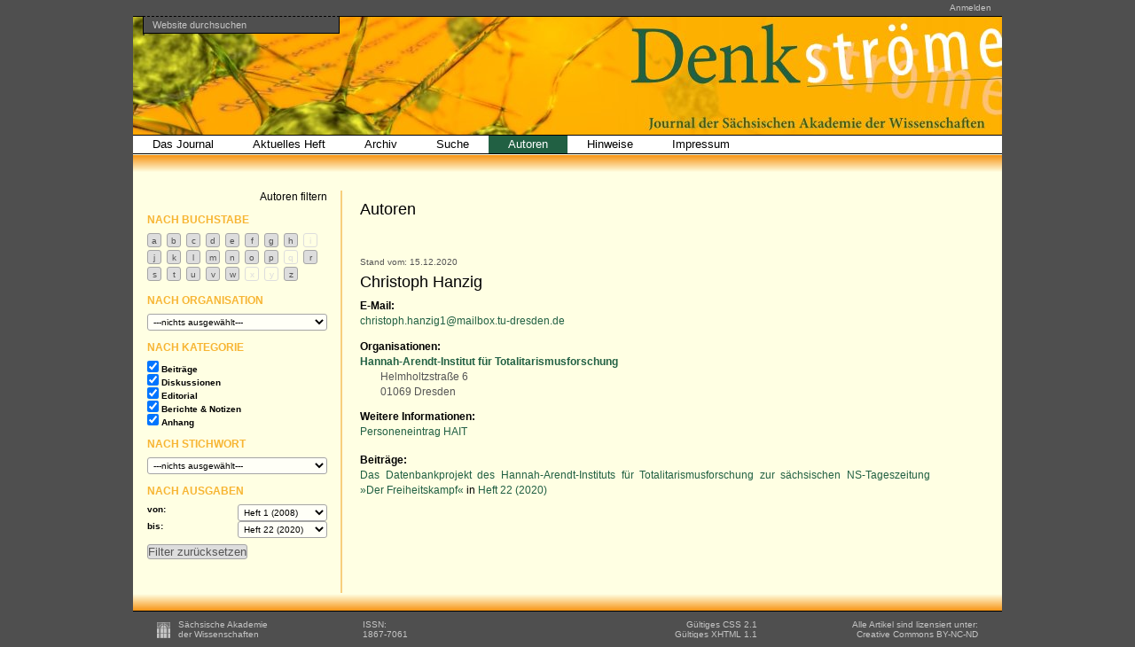

--- FILE ---
content_type: text/html;charset=utf-8
request_url: http://www.denkstroeme.de/autoren/@@persondetails?id=persons1981&name=Hanzig%2C%20Christoph
body_size: 12473
content:

<!DOCTYPE html PUBLIC
  "-//W3C//DTD XHTML 1.0 Transitional//EN"
  "http://www.w3.org/TR/xhtml1/DTD/xhtml1-transitional.dtd">

<html xmlns="http://www.w3.org/1999/xhtml" lang="de">

    
    
    
    
    


<head>
    <meta http-equiv="Content-Type" content="text/html; charset=utf-8" />

    <!-- Forces IE8+ into newest rendering engine even if on an intranet. This has to be defined before any script/style tags. -->
    <meta http-equiv="X-UA-Compatible" content="IE=edge" /> 
	
    
        <base href="http://www.denkstroeme.de/autoren" /><!--[if lt IE 7]></base><![endif]-->
    

    
        
<link rel="kss-base-url" href="http://www.denkstroeme.de/autoren/" />

  
    <link rel="stylesheet" type="text/css" href="http://www.denkstroeme.de/portal_css/Denkstroeme%20Theme/base-cachekey0113.css" />
        <!--[if lt IE 8]>    
    
    <link rel="stylesheet" type="text/css" media="screen" href="http://www.denkstroeme.de/portal_css/Denkstroeme%20Theme/IEFixes-cachekey1257.css" />
        <![endif]-->
    
    <style type="text/css" media="screen">@import url(http://www.denkstroeme.de/portal_css/Denkstroeme%20Theme/resourceplone.app.dexterity.overlays-cachekey1152.css);</style>
    <link rel="stylesheet" type="text/css" media="all" href="http://www.denkstroeme.de/portal_css/Denkstroeme%20Theme/ploneCustom-cachekey5836.css" />

  
    <link rel="kinetic-stylesheet" type="text/css" href="http://www.denkstroeme.de/portal_kss/Denkstroeme%20Theme/resourcetinymce.ksstinymce-cachekey8672.kss" />
    <link rel="kinetic-stylesheet" type="text/css" href="http://www.denkstroeme.de/portal_kss/Denkstroeme%20Theme/at-cachekey3687.kss" />
  
    <script type="text/javascript" src="http://www.denkstroeme.de/portal_javascripts/Denkstroeme%20Theme/jquery-cachekey9972.js"></script>
       <!--[if lt IE 8]>
     
    <script type="text/javascript" src="http://www.denkstroeme.de/portal_javascripts/Denkstroeme%20Theme/iefixes-cachekey6791.js"></script>
       <![endif]-->
     
    <script type="text/javascript" src="http://www.denkstroeme.de/portal_javascripts/Denkstroeme%20Theme/resourceplone.formwidget.autocompleteformwidget-autocomplete-cachekey6689.js"></script>


<title>Autoren &mdash; Denkströme - Das Journal der Sächsischen Akademie der Wissenschaften</title>
        

    <link rel="shortcut icon" type="image/x-icon" href="http://www.denkstroeme.de/favicon.ico" />
    <link rel="apple-touch-icon" href="http://www.denkstroeme.de/touch_icon.png" />



    <link rel="home" href="http://www.denkstroeme.de" title="Startseite" />

    <link rel="contents" href="http://www.denkstroeme.de/sitemap" title="Übersicht" />






    <link rel="search" href="http://www.denkstroeme.de/search_form" title="Website durchsuchen" />



        
        
        
        
	        <link rel="stylesheet" type="text/css" href="http://www.denkstroeme.de/++resource++denkstroeme.repoman/style.css" />
	    
        

        <meta name="viewport" content="width=device-width; initial-scale=0.6666; maximum-scale=1.0; minimum-scale=0.6666" />
        <meta name="generator" content="Plone - http://plone.org" />
    
</head>

<body class="template-persondetails portaltype-denkstroeme-repoman-authorsdictionary section-autoren" dir="ltr">

<div id="site">
<div id="visual-portal-wrapper">

        <div id="portal-top" class="row">
<div class="cell width-full position-0"> <!-- TODO: Temporary, this one should be in the template that is inserted -->
            <div id="portal-header">
    <p class="hiddenStructure">
  <a accesskey="2" href="http://www.denkstroeme.de/autoren/@@persondetails?id=persons1981&amp;name=Hanzig%2C%20Christoph#content">Direkt zum Inhalt</a> |

  <a accesskey="6" href="http://www.denkstroeme.de/autoren/@@persondetails?id=persons1981&amp;name=Hanzig%2C%20Christoph#portlet-navigation-tree">Direkt zur Navigation</a>
</p>

<div id="portal-personaltools-wrapper">

<h5 class="hiddenStructure">Benutzerspezifische Werkzeuge</h5>



<dl class="actionMenu deactivated" id="portal-personaltools">
  <dt id="anon-personalbar">
    
        <a href="http://www.denkstroeme.de/login_form" id="personaltools-login">Anmelden</a>
    
  </dt>
</dl>

</div>



<div id="portal-searchbox">
    <form name="searchform" id="searchGadget_form" action="http://www.denkstroeme.de/search">

        <div class="LSBox">
        <label class="hiddenStructure" for="searchGadget">Website durchsuchen</label>

        <input name="SearchableText" type="text" size="18" title="Website durchsuchen" accesskey="4" class="searchField inputLabel" id="searchGadget" />

        <input class="searchButton" type="submit" value="Suche" />

        <div class="searchSection">
            <input id="searchbox_currentfolder_only" class="noborder" type="checkbox" name="path" value="/ds" />
            <label for="searchbox_currentfolder_only" style="cursor: pointer">nur im aktuellen Bereich</label>
        </div>

        <div class="LSResult" id="LSResult" style=""><div class="LSShadow" id="LSShadow"></div></div>
        </div>
    </form>

    <div id="portal-advanced-search" class="hiddenStructure">
        <a href="http://www.denkstroeme.de/search_form" accesskey="5">Erweiterte Suche…</a>
    </div>

</div>

<div id="logo"><img src="++resource++denkstroeme.theme.images/banner-logo-002.jpg" alt="Denkströme - Journal der Sächsischen Akademie der Wissenschaften" /></div>

    <h5 class="hiddenStructure">Bereiche</h5>

    <div id="menu-main">
	    <ul id="portal-globalnav">
	        
		        <!-- home -->
		        
		        	<li id="portaltab-index_html" class="plain">
		            	<a href="http://www.denkstroeme.de" title="">Das Journal</a>
		           	</li>
		        
	
		        <!-- actual issue -->
		        
		        	<li id="portaltab-heft-22" class="plain">
		            	<a href="http://www.denkstroeme.de/heft-22">Aktuelles Heft</a>
		           	</li>
		        
	
		        <!-- archive -->
		        <!-- dynamic content -->
		        
		        	<li id="portaltab-archiv" class="plain">
		            	<a href="http://www.denkstroeme.de/archiv" title="Stöbern Sie in bereits erschienenen Ausgaben.">Archiv</a>
		           	</li>
		        	
		        
		        
		        	
		        	<li id="portaltab-suche" class="plain">
		            	<a href="http://www.denkstroeme.de/suche" title="">Suche</a>
		           	</li>
		        
		        
		        	
		        	<li id="portaltab-autoren" class="selected">
		            	<a href="http://www.denkstroeme.de/autoren" title="">Autoren</a>
		           	</li>
		        
		        
		        	
		        	
		        
		        
		        	
		        	
		        
		        
		        	
		        	
		        
		        
		        	
		        	<li id="portaltab-hinweise" class="plain">
		            	<a href="http://www.denkstroeme.de/hinweise" title="">Hinweise</a>
		           	</li>
		        
		        
		        	
		        	<li id="portaltab-impressum" class="plain">
		            	<a href="http://www.denkstroeme.de/impressum" title="">Impressum</a>
		           	</li>
		        
		        
		        	
		        	
		        
		        
		        	
		        	
		        
		        
		        	
		        	
		        
		        
		        	
		        	
		        
		        
		        	
		        	
		        
		        
		        	
		        	
		        
		        
		        	
		        	
		        
		        
		        	
		        	
		        
		        
		        	
		        	
		        
		        
		        	
		        	
		        
		        
		        	
		        	
		        
		        
		        	
		        	
		        
		        
		        	
		        	
		        
		        
		        	
		        	
		        
		        
		        	
		        	
		        
		        
		        	
		        	
		        
		        
		        	
		        	
		        
		        
		        	
		        	
		        
		        
		        	
		        	
		        
	        
	    </ul>
	    <div class="visualClear"></div>
    </div>

</div>

</div>
        </div>
    <div id="portal-columns" class="row">

        <div id="content-min-height"></div>
        
        <div id="portal-column-content" class="cell width-3:4 position-1:4">

            <div id="viewlet-above-content"></div>
            
            
                <div class="">

                    

                    

    <dl class="portalMessage info" id="kssPortalMessage" style="display:none">
        <dt>Info</dt>
        <dd></dd>
    </dl>



                    
                        <div id="content">

                            

                            
    


        

		<h1>Autoren</h1>
        


        

		<div id="persondetails">
			<div class="personDetails">
        		<!-- fetched information from CoNE -->
        		<div>
	        		<!-- timestamp -->
	        		
		        		<div class="formHelp">Stand vom: 15.12.2020</div>
					

	        		
        			<p class="coneTitle">
	        			
	        			Christoph
                        Hanzig
	        			
	        		</p>
	        		
	        		
	        		<p class="personDetailsBlock">
	        			<label>E-Mail:</label><br />
	        			<a href="mailto:christoph.hanzig1@mailbox.tu-dresden.de" class="authorMail">christoph.hanzig1@mailbox.tu-dresden.de</a>
	        		</p>
        		</div>

				<!-- affiliated organizations -->
                
    				<div class="personDetailsBlock">
            			<label>Organisationen:</label><br />
            			<dl class="organizationInfo">
            				
    							<dt>
    								
    								
    								
    								
    								<a target="_blank" href="https://hait.tu-dresden.de">Hannah-Arendt-Institut für Totalitarismusforschung</a>
    							</dt>
    							<dd>
    								Helmholtzstraße 6<br />
    								01069 Dresden
    							</dd>
    						
    	        		</dl>
    				</div>
                

        		<!-- positions -->
        		

        		<!-- further informations -->
        		<div class="personDetailsBlock">
        			<label>Weitere Informationen:</label><br />
        			<ul class="otherArticlesList">
        				
        				<li>
        					<a target="_blank" href="https://hait.tu-dresden.de/ext/institut/mitarbeiterprofil-103/">Personeneintrag HAIT</a>
        				</li>
	        		</ul>
        		</div>

        		<!-- other articles of this author -->
        		
	        		<div class="personDetailsBlock">
	        			<label>Beiträge:</label><br />
	        			<ul class="otherArticlesList">
	        				<li>
	        					<a href="http://www.denkstroeme.de/heft-22/s_101-108_hanzig-kaeseberg-thoss" title="Das Datenbankprojekt des Hannah-Arendt-Instituts für Totalitarismusforschung zur sächsischen NS-Tageszeitung »Der Freiheitskampf« ">Das Datenbankprojekt des Hannah-Arendt-Instituts für Totalitarismusforschung zur sächsischen NS-Tageszeitung »Der Freiheitskampf« </a>
						        <span>in</span>
						        <a title="Heft zeigen" href="http://www.denkstroeme.de/heft-22">
						        	<span>Heft 22 (2020)</span>
					        	</a>
	       					</li>
	        			</ul>
	        		</div>
	        	
        		
	        		
	        	
        		
	        		
	        	
        		
	        		
	        	
        		
	        		
	        	

			</div>
		</div>

        

    <div class="visualClear"><!-- --></div>

    <div class="documentActions">
        

        

    </div>


    

                        </div>
                    

                    
                </div>
            
        
            <div id="viewlet-below-content">
</div>
        </div>

        
        <div id="portal-column-one" class="cell width-1:4 position-0">
            
                
<div id="portletwrapper-706c6f6e652e6c656674636f6c756d6e0a636f6e746578740a2f64732f6175746f72656e0a64696374696f6e6172792d6f662d617574686f72732d66696c7465722d706f72746c6574" class="portletWrapper kssattr-portlethash-706c6f6e652e6c656674636f6c756d6e0a636f6e746578740a2f64732f6175746f72656e0a64696374696f6e6172792d6f662d617574686f72732d66696c7465722d706f72746c6574"><div class="portlet">
	<div class="portletHeader">Autoren filtern</div>
	<form action="http://www.denkstroeme.de/autoren" method="get">
		<!-- character -->
		<span class="NavigatorSubCat">nach Buchstabe</span>
		<div class="field">
			
				
				<input type="submit" name="form.author.character" class="formButtonCharacter active" value="a" />
				
			
			
				
				<input type="submit" name="form.author.character" class="formButtonCharacter active" value="b" />
				
			
			
				
				<input type="submit" name="form.author.character" class="formButtonCharacter active" value="c" />
				
			
			
				
				<input type="submit" name="form.author.character" class="formButtonCharacter active" value="d" />
				
			
			
				
				<input type="submit" name="form.author.character" class="formButtonCharacter active" value="e" />
				
			
			
				
				<input type="submit" name="form.author.character" class="formButtonCharacter active" value="f" />
				
			
			
				
				<input type="submit" name="form.author.character" class="formButtonCharacter active" value="g" />
				
			
			
				
				<input type="submit" name="form.author.character" class="formButtonCharacter active" value="h" />
				
			
			
				<input type="submit" name="form.author.character" class="formButtonCharacter disabled" disabled="disabled" value="i" />
				
				
			
			
				
				<input type="submit" name="form.author.character" class="formButtonCharacter active" value="j" />
				
			
			
				
				<input type="submit" name="form.author.character" class="formButtonCharacter active" value="k" />
				
			
			
				
				<input type="submit" name="form.author.character" class="formButtonCharacter active" value="l" />
				
			
			
				
				<input type="submit" name="form.author.character" class="formButtonCharacter active" value="m" />
				
			
			
				
				<input type="submit" name="form.author.character" class="formButtonCharacter active" value="n" />
				
			
			
				
				<input type="submit" name="form.author.character" class="formButtonCharacter active" value="o" />
				
			
			
				
				<input type="submit" name="form.author.character" class="formButtonCharacter active" value="p" />
				
			
			
				<input type="submit" name="form.author.character" class="formButtonCharacter disabled" disabled="disabled" value="q" />
				
				
			
			
				
				<input type="submit" name="form.author.character" class="formButtonCharacter active" value="r" />
				
			
			
				
				<input type="submit" name="form.author.character" class="formButtonCharacter active" value="s" />
				
			
			
				
				<input type="submit" name="form.author.character" class="formButtonCharacter active" value="t" />
				
			
			
				
				<input type="submit" name="form.author.character" class="formButtonCharacter active" value="u" />
				
			
			
				
				<input type="submit" name="form.author.character" class="formButtonCharacter active" value="v" />
				
			
			
				
				<input type="submit" name="form.author.character" class="formButtonCharacter active" value="w" />
				
			
			
				<input type="submit" name="form.author.character" class="formButtonCharacter disabled" disabled="disabled" value="x" />
				
				
			
			
				<input type="submit" name="form.author.character" class="formButtonCharacter disabled" disabled="disabled" value="y" />
				
				
			
			
				
				<input type="submit" name="form.author.character" class="formButtonCharacter active" value="z" />
				
			
		</div>
		<input type="hidden" name="form.author.character.active" />

		<!-- organization -->
		<div class="field">
			<span class="NavigatorSubCat">nach Organisation</span>
            <select name="form.author.organization" class="fullWidth" onchange="this.form.submit()">
                <option value="---NOTHING---">---nichts ausgewählt---</option>
            	<option value="escidoc:21002">Akademie der Wissenschaften in Hamburg</option>
            	<option value="escidoc:46048">Akademie gemeinnütziger Wissenschaften zu Erfurt..</option>
            	<option value="escidoc:17037">Arbeitskreis Deutsch als Wissenschaftssprache e.V.</option>
            	<option value="escidoc:33059">Archiv Bürgerbewegung Leipzig e.V.</option>
            	<option value="escidoc:18011">Bangor University, Wales</option>
            	<option value="escidoc:17043">Bayerische Akademie der Wissenschaften</option>
            	<option value="escidoc:37049">Bayerische Staatsbibliothek</option>
            	<option value="escidoc:53047">Bayerischer Rundfunk</option>
            	<option value="escidoc:44054">Bergische Universität Wuppertal</option>
            	<option value="escidoc:44057">    Lehrstuhl Landschaftsarchitektur</option>
            	<option value="escidoc:17049">Berlin-Brandenburgische Akademie der Wissenschaf..</option>
            	<option value="escidoc:18010">    Alexander von Humboldt Forschungsstelle</option>
            	<option value="escidoc:39051">    Text- und Wissenskultur im Alten Ägypten</option>
            	<option value="escidoc:46046">Büro für Technikfolgen-Abschätzung beim Deutsche..</option>
            	<option value="escidoc:18012">Christian-Albrechts-Universität zu Kiel</option>
            	<option value="escidoc:18013">    Seminar für Orientalistik</option>
            	<option value="escidoc:17044">Commission Internationale de Diplomatique</option>
            	<option value="escidoc:39047">Deutsche Akademie für Sprache und Dichtung</option>
            	<option value="escidoc:42050">Deutsche Forschungsgemeinschaft (DFG)</option>
            	<option value="escidoc:37043">Deutsches Institut für Ernährungsforschung Potsd..</option>
            	<option value="escidoc:50058">Deutsches Zentrum für Luft- und Raumfahrt e. V. ..</option>
            	<option value="escidoc:50059">    Institut für Technische Thermodynamik</option>
            	<option value="escidoc:53051">ETH Zürich</option>
            	<option value="escidoc:44053">Ernst-Abbe-Hochschule Jena</option>
            	<option value="escidoc:50053">Europa-Universität Viadrina Frankfurt (Oder)</option>
            	<option value="escidoc:33045">Europäisches Romanik Zentrum e.V.</option>
            	<option value="escidoc:53043">Evangelische Akademie Meißen</option>
            	<option value="escidoc:17006">Forschungszentrum Karlsruhe in der Helmholtz Gem..</option>
            	<option value="escidoc:17007">    Institut für Technikfolgenabschätzung und System..</option>
            	<option value="escidoc:37044">Franckesche Stiftungen zu Halle</option>
            	<option value="escidoc:42051">Fraunhofer ISI Karlsruhe</option>
            	<option value="escidoc:14011">Freie Universität Berlin</option>
            	<option value="escidoc:14012">    Institut für Philosophie</option>
            	<option value="escidoc:39050">    Ägyptologisches Seminar</option>
            	<option value="escidoc:33046">Friedrich-Alexander-Universität Erlangen-Nürnberg</option>
            	<option value="escidoc:33047">    Institut für Wirtschaftsinformatik</option>
            	<option value="escidoc:17003">Friedrich-Schiller-Universität Jena</option>
            	<option value="escidoc:17004">    Institut für Geschichte der Medizin, Naturwissen..</option>
            	<option value="escidoc:35043">    Institut für Philosophie</option>
            	<option value="escidoc:17008">    Lehrstuhl für Indogermanistik</option>
            	<option value="escidoc:39043">Georg-August-Universität Göttingen</option>
            	<option value="escidoc:39044">    Seminar für Deutsche Philologie</option>
            	<option value="escidoc:33055">HHL Leipzig Graduate School of Management</option>
            	<option value="escidoc:33056">    Center for Leading Innovation &amp;amp; Cooperation (CLIC)</option>
            	<option value="escidoc:54045">Hannah-Arendt-Institut für Totalitarismusforschung</option>
            	<option value="escidoc:50046">Hebrew University of Jerusalem</option>
            	<option value="escidoc:50047">    History Department</option>
            	<option value="escidoc:17029">Heinrich Heine Universität Düsseldorf</option>
            	<option value="escidoc:17030">    Germanistisches Seminar</option>
            	<option value="escidoc:17013">Helmholtz-Zentrum für Umweltforschung (UFZ)</option>
            	<option value="escidoc:17011">Herzog August Bibliothek</option>
            	<option value="escidoc:39045">    Abteilung Alte Drucke</option>
            	<option value="escidoc:39052">    Forschungsverbund Marbach Weimar Wolfenbüttel</option>
            	<option value="escidoc:17024">Hochschule für Musik Carl Maria von Weber Dresden</option>
            	<option value="escidoc:37047">Hochschule für Musik Hanns Eisler Berlin</option>
            	<option value="escidoc:44045">Hochschule für Technik und Wirtschaft Dresden</option>
            	<option value="escidoc:44046">    Fakultät Bauingenieurwesen/Architektur</option>
            	<option value="escidoc:33043">Hochschulrektorenkonferenz Bonn</option>
            	<option value="escidoc:33044">    Projekt nexus – Konzepte und gute Praxis für Stu..</option>
            	<option value="escidoc:17015">Humboldt-Universität zu Berlin</option>
            	<option value="escidoc:17016">    Institut für Philosophie</option>
            	<option value="escidoc:44052">ISÖ – Institut für Sozialökologie..</option>
            	<option value="escidoc:17039">Institut für Sächsische Geschichte und Volkskunde</option>
            	<option value="escidoc:44059">Internationale Bauausstellung Thüringen GmbH</option>
            	<option value="escidoc:17048">Jacobs University Bremen</option>
            	<option value="escidoc:33052">Justus-Liebig-Universität Gießen</option>
            	<option value="escidoc:33053">    Historisches Institut</option>
            	<option value="escidoc:44058">KARO* architekten</option>
            	<option value="escidoc:44051">KOMMWOHNEN Service GmbH</option>
            	<option value="escidoc:42052">Karlsruher Institut für Technologie (KIT)</option>
            	<option value="escidoc:42053">    Institut für Entrepreneurship, Technologie-Manag..</option>
            	<option value="escidoc:46045">    Institut für Technikfolgenabschätzung und System..</option>
            	<option value="escidoc:46043">Klassik Stiftung Weimar</option>
            	<option value="escidoc:46044">    PROPYLÄEN. Forschungsplattform zu Goethes Biogr...</option>
            	<option value="escidoc:42049">Kulturwissenschaftliches Institut Essen</option>
            	<option value="escidoc:17017">Kurt-Schwabe-Institut für Mess- und Sensortechni..</option>
            	<option value="escidoc:17046">Landesamt für Denkmalpflege Sachsen</option>
            	<option value="escidoc:17047">Landesamt für Denkmalpflege und Archäologie Sach..</option>
            	<option value="escidoc:44063">Landeshauptstadt Dresden</option>
            	<option value="escidoc:44064">    Geschäftsbereich Arbeit, Soziales, Gesundheit..</option>
            	<option value="escidoc:18007">Landesverein Sächsischer Heimatschutz e. V.</option>
            	<option value="escidoc:18017">Leibniz-Gemeinschaft</option>
            	<option value="escidoc:17045">Leibniz-Institut für Länderkunde Leipzig</option>
            	<option value="escidoc:33058">Leibniz-Institut für ökologische Raumentwicklung..</option>
            	<option value="escidoc:50055">Leibniz-Universität Hannover</option>
            	<option value="escidoc:21005">Ludwig-Maximilians-Universität München</option>
            	<option value="escidoc:21006">    Institut für Deutsche Philologie</option>
            	<option value="escidoc:14002">Martin-Luther-Universität Halle-Wittenberg</option>
            	<option value="escidoc:35057">    Bürgerliches Recht, Europäische, Deutsche und S...</option>
            	<option value="escidoc:17023">    Germanistisches Institut</option>
            	<option value="escidoc:21001">    IZEA</option>
            	<option value="escidoc:50043">    Institut für Anatomie und Zellbiologie</option>
            	<option value="escidoc:17025">    Institut für Hochschulforschung</option>
            	<option value="escidoc:33060">    Institut für Kunstgeschichte und Archäologien..</option>
            	<option value="escidoc:39046">    Institut für Physik</option>
            	<option value="escidoc:21008">    Seminar für Philosophie</option>
            	<option value="escidoc:46049">Max-Planck-Institut für Bildungsforschung</option>
            	<option value="escidoc:17005">Max-Planck-Institut für Kognitions- und Neurowis..</option>
            	<option value="escidoc:50054">Max-Planck-Institut für europäische Rechtsgeschi..</option>
            	<option value="escidoc:37050">Max-Planck-Institut zur Erforschung multireligiö..</option>
            	<option value="escidoc:17038">Nationale Akademie der Wissenschaften</option>
            	<option value="escidoc:17042">Nordrhein-Westfälische Akademie der Wissenschaften</option>
            	<option value="escidoc:53049">RWTH Aachen</option>
            	<option value="escidoc:17036">Robert-Schumann-Forschungsstelle e. V. Düsseldorf</option>
            	<option value="escidoc:50056">Ruhr-Universität Bochum</option>
            	<option value="escidoc:50057">    Institut für Berg- und Energierecht</option>
            	<option value="escidoc:29045">Rundfunk Berlin-Brandenburg</option>
            	<option value="escidoc:29046">    Archiv</option>
            	<option value="escidoc:17027">Ruprecht-Karls-Universität Heidelberg</option>
            	<option value="escidoc:39053">    Institut für Deutsch als Fremdsprachenphilologie</option>
            	<option value="escidoc:50048">SMWK</option>
            	<option value="escidoc:50051">Samara State Technical University</option>
            	<option value="escidoc:50052">    Samara Center for Theoretical Materials Science</option>
            	<option value="escidoc:17012">Simon-Dubnow-Institut</option>
            	<option value="escidoc:53052">    Leibniz-Institut für jüdische Geschichte und ..</option>
            	<option value="escidoc:1">Sonstige</option>
            	<option value="escidoc:44043">Stadtteilbüro und Quartiersmanagement Prohlis</option>
            	<option value="escidoc:44049">Stadtverwaltung Jena</option>
            	<option value="escidoc:39054">Stiftung Tierärztliche Hochschule Hannover</option>
            	<option value="escidoc:39055">    Institut für Tierhygiene, Tierschutz und Nutztie..</option>
            	<option value="escidoc:3">Sächsische Akademie der Wissenschaften zu Leipzig</option>
            	<option value="escidoc:18005">    Althochdeutsches Wörterbuch</option>
            	<option value="escidoc:18031">    Atlas zur Geschichte und Landeskunde von Sachsen</option>
            	<option value="escidoc:18004">    Bach-Repertorium</option>
            	<option value="escidoc:35047">    Briefe und Akten zur Kirchenpolitik Friedrichs..</option>
            	<option value="escidoc:54046">    Buddhistische Höhlenmalereien in der Kuča-Region</option>
            	<option value="escidoc:18025">    Codex diplomaticus Saxoniae</option>
            	<option value="escidoc:18003">    Das sächsisch-magdeburgische Recht</option>
            	<option value="escidoc:35050">    Deutsche Wortfeldetymologie in europäischem Kont..</option>
            	<option value="escidoc:54049">    Die Deutschen Inschriften, Arbeitsstelle Dresden</option>
            	<option value="escidoc:18024">    Die Deutschen Inschriften, Arbeitsstelle Halle/S.</option>
            	<option value="escidoc:18015">    Enzyklopädie jüdischer Kulturen</option>
            	<option value="escidoc:18030">    Etymologisches Wörterbuch des Althochdeutschen</option>
            	<option value="escidoc:18027">    Fruchtbringende Gesellschaft</option>
            	<option value="escidoc:17040">    Förderverein der Sächsischen Akademie der Wissen..</option>
            	<option value="escidoc:18034">    Geschichte der Naturwissenschaften und der Mathe..</option>
            	<option value="escidoc:18016">    Gottsched-Briefwechsel</option>
            	<option value="escidoc:42044">    Jacobi-Briefwechsel</option>
            	<option value="escidoc:50044">    Junges Forum</option>
            	<option value="escidoc:18014">    Klöster im Hochmittelalter</option>
            	<option value="escidoc:37046">    Kommission Ausbreitung in Natur, Technik und Ges..</option>
            	<option value="escidoc:21004">    Kommission Landeskunde</option>
            	<option value="escidoc:33063">    Kommission Wissenschaft und Werte</option>
            	<option value="escidoc:18032">    Leipziger Mendelssohn-Ausgabe</option>
            	<option value="escidoc:35058">    Manteuffel-Briefwechsel</option>
            	<option value="escidoc:46050">    PROPYLÄEN. Forschungsplattform zu Goethes Biogra..</option>
            	<option value="escidoc:18028">    Quellen und Forschungen zur Sächsischen Geschichte</option>
            	<option value="escidoc:18029">    Sachsenspiegelglossen</option>
            	<option value="escidoc:18026">    Schumann-Briefwechsel</option>
            	<option value="escidoc:23002">    Spener-Briefwechsel</option>
            	<option value="escidoc:35046">    Technikfolgenabschätzung</option>
            	<option value="escidoc:29043">    Text- und Wissenskultur im alten Ägypten</option>
            	<option value="escidoc:54047">    Virtuelles Archiv</option>
            	<option value="escidoc:18021">    Weikinn’sche Quellensammlung zur Witterungsgesch..</option>
            	<option value="escidoc:54044">    Wismut-Erbe-Forschung</option>
            	<option value="escidoc:18033">    Wissenschaftsbeziehungen im 19. Jahrhundert</option>
            	<option value="escidoc:35044">Technische Universität Bergakademie Freiberg</option>
            	<option value="escidoc:35045">    Institut für Energieverfahrenstechnik und Chemie..</option>
            	<option value="escidoc:50049">    Institut für Experimentelle Physik</option>
            	<option value="escidoc:50045">    Institut für Technische Chemie</option>
            	<option value="escidoc:50050">    Kompetenzzentrum Energiematerialien</option>
            	<option value="escidoc:17018">Technische Universität Berlin</option>
            	<option value="escidoc:39048">Technische Universität Chemnitz</option>
            	<option value="escidoc:39049">    Institut für Politikwissenschaft</option>
            	<option value="escidoc:17009">Technische Universität Dresden</option>
            	<option value="escidoc:42045">    Forschungsstelle für Vergleichende Ordensgesch...</option>
            	<option value="escidoc:44061">    Geodätisches Institut</option>
            	<option value="escidoc:44044">    Institut für Baugeschichte, Architekturtheorie...</option>
            	<option value="escidoc:44060">    Institut für Landschaftsarchitektur</option>
            	<option value="escidoc:17010">    Institut für Lebensmittel- und Bioverfahrenstech..</option>
            	<option value="escidoc:44062">    Institut für Städtebau und Regionalplanung</option>
            	<option value="escidoc:17020">    Institut für Werkstoffwissenschaft</option>
            	<option value="escidoc:33057">    Lehrstuhl für Raumentwicklung</option>
            	<option value="escidoc:17021">    Max-Bergmann-Zentrum für Biomaterialien</option>
            	<option value="escidoc:29047">University of Manchester</option>
            	<option value="escidoc:29048">    Martin Harris Centre for Music and Drama</option>
            	<option value="escidoc:14003">University of North Carolina</option>
            	<option value="escidoc:14004">    Department of History</option>
            	<option value="escidoc:17032">University of Pittsburgh</option>
            	<option value="escidoc:33061">University of Pretoria</option>
            	<option value="escidoc:33062">    Centre for the Study of Governance Innovation</option>
            	<option value="escidoc:14007">Universität Bamberg</option>
            	<option value="escidoc:14008">    Fachgruppe Soziologie</option>
            	<option value="escidoc:17001">Universität Bonn</option>
            	<option value="escidoc:42048">    Forum internationale Wissenschaft (FiW)</option>
            	<option value="escidoc:17041">    Institut für Geschichtswissenschaft</option>
            	<option value="escidoc:17002">    Institut für Philosophie</option>
            	<option value="escidoc:35048">Universität Bremen</option>
            	<option value="escidoc:35049">    Institut für Philosophie</option>
            	<option value="escidoc:35059">Universität Hamburg</option>
            	<option value="escidoc:35060">    Philosophisches Seminar</option>
            	<option value="escidoc:44055">Universität Kassel</option>
            	<option value="escidoc:44056">    Fachgebiet Städtebau</option>
            	<option value="escidoc:14005">Universität Konstanz</option>
            	<option value="escidoc:14006">    Zentrum Philosophie und Wissenschaftstheorie</option>
            	<option value="escidoc:12001">Universität Leipzig</option>
            	<option value="escidoc:35052">    Abteilung Sportökonomie und Sportmanagement</option>
            	<option value="escidoc:23001">    Bürgerliches Recht, Arbeits- und Sozialrecht</option>
            	<option value="escidoc:33054">    Centre for Area Studies</option>
            	<option value="escidoc:35056">    Deutsches Literaturinstitut Leipzig</option>
            	<option value="escidoc:53046">    Fakultät für Geschichte..</option>
            	<option value="escidoc:42043">    Fakultät für Physik und Geowissenschaften</option>
            	<option value="escidoc:54048">    Forschungsinstitut Gesellschaftlicher Zusammenhalt</option>
            	<option value="escidoc:21007">    GWZO</option>
            	<option value="escidoc:33049">    Global and European Studies Institute</option>
            	<option value="escidoc:14010">    Historisches Seminar</option>
            	<option value="escidoc:33048">    Institut für Afrikanistik</option>
            	<option value="escidoc:17028">    Institut für Germanistik</option>
            	<option value="escidoc:44048">    Institut für Kirchengeschichte</option>
            	<option value="escidoc:18008">    Institut für Kulturwissenschaften</option>
            	<option value="escidoc:17022">    Institut für Kunstgeschichte</option>
            	<option value="escidoc:12002">    Institut für Philosophie</option>
            	<option value="escidoc:17034">    Institut für Politikwissenschaft</option>
            	<option value="escidoc:17014">    Institut für Soziologie</option>
            	<option value="escidoc:33050">    Institut für Stadtentwicklung und Bauwirtschaft..</option>
            	<option value="escidoc:35055">    Institut für Theaterwissenschaft</option>
            	<option value="escidoc:17026">    Karl-Sudhoff-Institut für Geschichte der Medizin..</option>
            	<option value="escidoc:23003">    Strafrecht, Strafprozessrecht, Kriminologie ...</option>
            	<option value="escidoc:29044">    Ägyptologisches Institut</option>
            	<option value="escidoc:18009">Universität Osnabrück</option>
            	<option value="escidoc:53050">Universität Passau</option>
            	<option value="escidoc:37048">Universität Potsdam</option>
            	<option value="escidoc:53044">Universität Regensburg</option>
            	<option value="escidoc:50060">Universität Stuttgart</option>
            	<option value="escidoc:42046">Universität Ulm</option>
            	<option value="escidoc:42047">    Institut für Datenbanken/Künstliche Intelligenz</option>
            	<option value="escidoc:18001">Universität Zürich</option>
            	<option value="escidoc:18002">    Institut für Hermeneutik und Religionsphilosophie</option>
            	<option value="escidoc:14009">Universitätsbibliothek Leipzig</option>
            	<option value="escidoc:37045">Universitätsklinikum Halle</option>
            	<option value="escidoc:17019">Universitätsklinikum Leipzig</option>
            	<option value="escidoc:46051">    Institut für Laboratoriumsmedizin, Klinische Che..</option>
            	<option value="escidoc:44047">Urban Catalyst GmbH</option>
            	<option value="escidoc:35053">Westfälische Wilhelms-Universität Münster</option>
            	<option value="escidoc:35054">    Seminar für Systematische Theologie</option>
            	<option value="escidoc:54043">Wissenschaftszentrum Berlin für Sozialforschung</option>
   			</select>
		</div>

		<!-- categories alias navtag -->
		<div class="field">
			<span class="NavigatorSubCat">nach Kategorie</span>
			
				
					<input type="checkbox" checked="checked" onchange="this.form.submit()" name="form.article.navtag" id="cat-article" value="article" />
					<label for="cat-article">Beiträge</label>
					<br />
				
			
			
				
					<input type="checkbox" checked="checked" onchange="this.form.submit()" name="form.article.navtag" id="cat-discussion" value="discussion" />
					<label for="cat-discussion">Diskussionen</label>
					<br />
				
			
			
				
					<input type="checkbox" checked="checked" onchange="this.form.submit()" name="form.article.navtag" id="cat-editorial" value="editorial" />
					<label for="cat-editorial">Editorial</label>
					<br />
				
			
			
				
					<input type="checkbox" checked="checked" onchange="this.form.submit()" name="form.article.navtag" id="cat-note" value="note" />
					<label for="cat-note">Berichte &amp; Notizen</label>
					<br />
				
			
			
				
					<input type="checkbox" checked="checked" onchange="this.form.submit()" name="form.article.navtag" id="cat-appendix" value="appendix" />
					<label for="cat-appendix">Anhang</label>
					<br />
				
			
		</div>

        <!-- subjects -->
		<div class="field">
			<span class="NavigatorSubCat">nach Stichwort</span>

            <select name="form.article.subject" id="Subject" class="fullWidth" onchange="this.form.submit()">
                <option value="---NOTHING---">---nichts ausgewählt---</option>
                <optgroup label="Themen">
	                <option value="1918">1918</option>
	                <option value="Abfallwirtschaft">Abfallwirtschaft</option>
	                <option value="Akademiegeschichte">Akademiegeschichte</option>
	                <option value="Akademienprogramm">Akademienprogramm</option>
	                <option value="Akademientag">Akademientag</option>
	                <option value="Altern">Altern</option>
	                <option value="Althochdeutsches Wörterbuch">Althochdeutsches Wörterbuch</option>
	                <option value="Anthropologie">Anthropologie</option>
	                <option value="Archäologie">Archäologie</option>
	                <option value="Aufklärung">Aufklärung</option>
	                <option value="Ausbreitung">Ausbreitung</option>
	                <option value="Begriffsgeschichte">Begriffsgeschichte</option>
	                <option value="Bergbau">Bergbau</option>
	                <option value="Bibliotheken">Bibliotheken</option>
	                <option value="Bildungspolitik">Bildungspolitik</option>
	                <option value="Biografie">Biografie</option>
	                <option value="Biotechnologie">Biotechnologie</option>
	                <option value="Bologna-Prozess">Bologna-Prozess</option>
	                <option value="Brief-Editionen">Brief-Editionen</option>
	                <option value="Buddhismus">Buddhismus</option>
	                <option value="C.P.E. Bach und andere Bach-Söhne">C.P.E. Bach und andere Bach-Söhne</option>
	                <option value="Chronobiologie">Chronobiologie</option>
	                <option value="DDR-Geschichte">DDR-Geschichte</option>
	                <option value="Datierung">Datierung</option>
	                <option value="Demografie">Demografie</option>
	                <option value="Demographie">Demographie</option>
	                <option value="Deutsch als Wissenschaftssprache">Deutsch als Wissenschaftssprache</option>
	                <option value="Diffusion">Diffusion</option>
	                <option value="Digitalisierung">Digitalisierung</option>
	                <option value="Diplomatik">Diplomatik</option>
	                <option value="Diskussion">Diskussion</option>
	                <option value="Dissertation">Dissertation</option>
	                <option value="Dresden">Dresden</option>
	                <option value="EJGK">EJGK</option>
	                <option value="Energiewende">Energiewende</option>
	                <option value="Enzyklopädie jüdischer Geschichte und Kultur">Enzyklopädie jüdischer Geschichte und Kultur</option>
	                <option value="Ernst Christoph von Manteuffel">Ernst Christoph von Manteuffel</option>
	                <option value="Etymologisches Wörterbuch des Althochdeutschen">Etymologisches Wörterbuch des Althochdeutschen</option>
	                <option value="Exzellenzinitiative">Exzellenzinitiative</option>
	                <option value="Felix Mendelssohn Bartholdy">Felix Mendelssohn Bartholdy</option>
	                <option value="Forschungsförderung">Forschungsförderung</option>
	                <option value="Forschungsmethode">Forschungsmethode</option>
	                <option value="Friedrich Heinrich Jacobi">Friedrich Heinrich Jacobi</option>
	                <option value="Fruchtbringende Gesellschaft">Fruchtbringende Gesellschaft</option>
	                <option value="Frühe Neuzeit">Frühe Neuzeit</option>
	                <option value="Gedächtnisgeschichte">Gedächtnisgeschichte</option>
	                <option value="Geisteswissenschaften">Geisteswissenschaften</option>
	                <option value="Gelehrtengeschichte">Gelehrtengeschichte</option>
	                <option value="Gelehrtengesellschaft">Gelehrtengesellschaft</option>
	                <option value="Geschichte">Geschichte</option>
	                <option value="Gesellschaft">Gesellschaft</option>
	                <option value="Goethezeit">Goethezeit</option>
	                <option value="Halberstadt">Halberstadt</option>
	                <option value="Herrschaftspraxis">Herrschaftspraxis</option>
	                <option value="Hochschulpolitik">Hochschulpolitik</option>
	                <option value="Hochschulpolitik. Ägyptologie">Hochschulpolitik. Ägyptologie</option>
	                <option value="Human Enhancement">Human Enhancement</option>
	                <option value="Höhlenmalereien">Höhlenmalereien</option>
	                <option value="Informationsgesellschaft">Informationsgesellschaft</option>
	                <option value="Innovation">Innovation</option>
	                <option value="Inschriften">Inschriften</option>
	                <option value="Interessenpolitik">Interessenpolitik</option>
	                <option value="Islam">Islam</option>
	                <option value="Johann Christoph Gottsched">Johann Christoph Gottsched</option>
	                <option value="Kartografie">Kartografie</option>
	                <option value="Kirchenbau">Kirchenbau</option>
	                <option value="Kirchenpolitik">Kirchenpolitik</option>
	                <option value="Klimawandel">Klimawandel</option>
	                <option value="Klöster">Klöster</option>
	                <option value="Kunstgeschichte">Kunstgeschichte</option>
	                <option value="Kunsttheorie">Kunsttheorie</option>
	                <option value="Landesgeschichte">Landesgeschichte</option>
	                <option value="Landeskunde">Landeskunde</option>
	                <option value="Leben">Leben</option>
	                <option value="Leipzig">Leipzig</option>
	                <option value="Logik">Logik</option>
	                <option value="Mantik">Mantik</option>
	                <option value="Medizinethik">Medizinethik</option>
	                <option value="Medizingeschichte">Medizingeschichte</option>
	                <option value="Mensch">Mensch</option>
	                <option value="Mittelalter">Mittelalter</option>
	                <option value="Musik-Editionen">Musik-Editionen</option>
	                <option value="Nachhaltigkeit">Nachhaltigkeit</option>
	                <option value="Onomastik">Onomastik</option>
	                <option value="Open Access">Open Access</option>
	                <option value="Organspende">Organspende</option>
	                <option value="Philipp Jakob Spener">Philipp Jakob Spener</option>
	                <option value="Philosophie">Philosophie</option>
	                <option value="Politikberatung">Politikberatung</option>
	                <option value="Promotion">Promotion</option>
	                <option value="Promotionsrecht">Promotionsrecht</option>
	                <option value="Propyläen">Propyläen</option>
	                <option value="Quellenedition">Quellenedition</option>
	                <option value="Raumentwicklung">Raumentwicklung</option>
	                <option value="Recht">Recht</option>
	                <option value="Rechtsgeschichte">Rechtsgeschichte</option>
	                <option value="Reformation">Reformation</option>
	                <option value="Relationes">Relationes</option>
	                <option value="Religion">Religion</option>
	                <option value="Renaissance">Renaissance</option>
	                <option value="Ressourcen">Ressourcen</option>
	                <option value="Robert und Clara Schumann">Robert und Clara Schumann</option>
	                <option value="Rohstoff">Rohstoff</option>
	                <option value="Rohstoffe">Rohstoffe</option>
	                <option value="Romantik">Romantik</option>
	                <option value="Russland">Russland</option>
	                <option value="SMWK-Projekt">SMWK-Projekt</option>
	                <option value="Sachsen">Sachsen</option>
	                <option value="Sachsen-Anhalt">Sachsen-Anhalt</option>
	                <option value="Sachsenspiegel">Sachsenspiegel</option>
	                <option value="Sammlungen">Sammlungen</option>
	                <option value="Sprache">Sprache</option>
	                <option value="Staatsaufgaben">Staatsaufgaben</option>
	                <option value="Stadtentwicklung">Stadtentwicklung</option>
	                <option value="Sterbehilfe">Sterbehilfe</option>
	                <option value="Sächsisch-magdeburgisches Recht">Sächsisch-magdeburgisches Recht</option>
	                <option value="Säkularisierung">Säkularisierung</option>
	                <option value="Tagung">Tagung</option>
	                <option value="Tanz">Tanz</option>
	                <option value="Technikfolgenabschätzung">Technikfolgenabschätzung</option>
	                <option value="Tod">Tod</option>
	                <option value="Umwelt">Umwelt</option>
	                <option value="Universität">Universität</option>
	                <option value="Verantwortung in der Medizin">Verantwortung in der Medizin</option>
	                <option value="Versprechen in den Wissenschaften">Versprechen in den Wissenschaften</option>
	                <option value="Versprechen in der Wissenschaft">Versprechen in der Wissenschaft</option>
	                <option value="Wasser">Wasser</option>
	                <option value="Weimar">Weimar</option>
	                <option value="Wissenschaft und Werte">Wissenschaft und Werte</option>
	                <option value="Wissenschaftsbeziehungen">Wissenschaftsbeziehungen</option>
	                <option value="Wissenschaftsgeschichte">Wissenschaftsgeschichte</option>
	                <option value="Wissenschaftskommunikation">Wissenschaftskommunikation</option>
	                <option value="Wissenschaftsrat">Wissenschaftsrat</option>
	                <option value="Wissensgesellschaft">Wissensgesellschaft</option>
	                <option value="Wissenstransfer">Wissenstransfer</option>
	                <option value="Wortfeldetymologie">Wortfeldetymologie</option>
	                <option value="Zeit">Zeit</option>
	                <option value="Zeitgeschichte">Zeitgeschichte</option>
	                <option value="Zukunftsstadt">Zukunftsstadt</option>
	                <option value="althochdeutsch">althochdeutsch</option>
	                <option value="wissenschaftlicher Nachwuchs">wissenschaftlicher Nachwuchs</option>
	                <option value="Ägyptologie">Ägyptologie</option>
                </optgroup>
                <optgroup label="Fachgebiete">
	                <option value="ddc:000">Informatik, Wissen, Systeme</option>
	                <option value="ddc:001">        Wissen</option>
	                <option value="ddc:020">    Bibliotheks- und Informationswissenschaften</option>
	                <option value="ddc:027">        Allgemeinbibliotheken</option>
	                <option value="ddc:100">Philosophie und Psychologie</option>
	                <option value="ddc:110">    Metaphysik</option>
	                <option value="ddc:113">        Kosmologie</option>
	                <option value="ddc:114">        Raum</option>
	                <option value="ddc:115">        Zeit</option>
	                <option value="ddc:150">    Psychologie</option>
	                <option value="ddc:153">        Kognitive Prozesse, Intelligenz</option>
	                <option value="ddc:160">    Logik</option>
	                <option value="ddc:170">    Ethik</option>
	                <option value="ddc:174">        Berufsethik</option>
	                <option value="ddc:179">        Andere ethische Normen</option>
	                <option value="ddc:200">Religion</option>
	                <option value="ddc:204">        Religiöse Erfahrung, religiöses Leben, religiöse Praxis</option>
	                <option value="ddc:210">    Religionsphilosophie, Religionstheorie</option>
	                <option value="ddc:218">        Der Mensch</option>
	                <option value="ddc:220">    Bibel</option>
	                <option value="ddc:221">        Altes Testament (Tenach)</option>
	                <option value="ddc:230">    Christentum, Christliche Theologie</option>
	                <option value="ddc:250">    Christliche Orden und Ortskirchen</option>
	                <option value="ddc:255">        Religiöse Kongregationen und Orden</option>
	                <option value="ddc:270">    Geschichte des Christentums, Kirchengeschichte</option>
	                <option value="ddc:290">    Andere Religionen</option>
	                <option value="ddc:296">        Judentum</option>
	                <option value="ddc:300">Sozialwissenschaften, Soziologie</option>
	                <option value="ddc:301">        Soziologie, Anthropologie</option>
	                <option value="ddc:306">        Kultur und Institutionen</option>
	                <option value="ddc:307">        Gemeinschaften</option>
	                <option value="ddc:320">    Politikwissenschaft</option>
	                <option value="ddc:328">        Der Gesetzgebungsprozess</option>
	                <option value="ddc:330">    Wirtschaft</option>
	                <option value="ddc:333">        Boden- und Energiewirtschaft</option>
	                <option value="ddc:340">    Recht</option>
	                <option value="ddc:344">        Arbeitsrecht, Sozialrecht, Bildungsrecht, Kulturrecht</option>
	                <option value="ddc:360">    Soziale Probleme und Sozialdienste; Verbände</option>
	                <option value="ddc:363">        Andere soziale Probleme und Sozialdienste</option>
	                <option value="ddc:370">    Bildung und Erziehung</option>
	                <option value="ddc:378">        Hochschulbildung</option>
	                <option value="ddc:379">        Bildungspolitik</option>
	                <option value="ddc:380">    Handel, Kommunikation, Verkehr</option>
	                <option value="ddc:387">        Schifffahrt, Luft-, Weltraumverkehr</option>
	                <option value="ddc:400">Sprache</option>
	                <option value="ddc:401">        Sprachphilosophie, Sprachtheorie</option>
	                <option value="ddc:409">        Geografische, personenbezogene Behandlung</option>
	                <option value="ddc:410">    Linguistik</option>
	                <option value="ddc:412">        Etymologie</option>
	                <option value="ddc:413">        Wörterbücher</option>
	                <option value="ddc:417">        Dialektologie, historische Linguistik</option>
	                <option value="ddc:430">    Deutsch, germanische Sprachen allgemein</option>
	                <option value="ddc:431">        Schriftsysteme und Phonologie des Deutschen</option>
	                <option value="ddc:432">        Etymologie des Deutschen</option>
	                <option value="ddc:437">        Varianten des Deutschen</option>
	                <option value="ddc:490">    Andere Sprachen</option>
	                <option value="ddc:500">Naturwissenschaften und Mathematik</option>
	                <option value="ddc:509">        Histor., geogr., personenbezogene Behandlung</option>
	                <option value="ddc:510">    Mathematik</option>
	                <option value="ddc:530">    Physik</option>
	                <option value="ddc:540">    Chemie</option>
	                <option value="ddc:550">    Geowissenschaften</option>
	                <option value="ddc:551">        Geologie, Hydrologie, Meteorologie</option>
	                <option value="ddc:570">    Biowissenschaften; Biologie</option>
	                <option value="ddc:571">        Physiologie und verwandte Themen</option>
	                <option value="ddc:576">        Genetik und Evolution</option>
	                <option value="ddc:600">Technik</option>
	                <option value="ddc:610">    Medizin und Gesundheit</option>
	                <option value="ddc:620">    Ingenieurwissenschaften und zugeordnete Tätigkeitenn</option>
	                <option value="ddc:627">        Wasserbau</option>
	                <option value="ddc:660">    Chemische Verfahrenstechnik</option>
	                <option value="ddc:670">    Industrielle Fertigung</option>
	                <option value="ddc:676">        Zellstoff und Papierherstellung</option>
	                <option value="ddc:700">Künste; Bildende und angewandte Kunst</option>
	                <option value="ddc:709">        Histor., geogr., personenbezogene Behandlung der bildenden und angewandten Kunst</option>
	                <option value="ddc:710">    Landschaftsgestaltung, Raumplanung</option>
	                <option value="ddc:720">    Architektur</option>
	                <option value="ddc:750">    Malerei</option>
	                <option value="ddc:759">        Histor., geogr., personenbezogene Behandlung</option>
	                <option value="ddc:780">    Musik</option>
	                <option value="ddc:782">        Vokalmusik</option>
	                <option value="ddc:790">    Freizeitgestaltung, darstellende Künste, Sport</option>
	                <option value="ddc:792">        Bühnenkunst</option>
	                <option value="ddc:796">        Sportarten, Sportspiele</option>
	                <option value="ddc:800">Literatur und Rhetorik</option>
	                <option value="ddc:830">    Literaturen germanischer Sprachen; Deutsche Literatur</option>
	                <option value="ddc:836">        Deutsche Briefe</option>
	                <option value="ddc:900">Geschichte und Geografie</option>
	                <option value="ddc:903">        Wörterbücher, Enzyklopädien</option>
	                <option value="ddc:910">    Geografie, Reisen</option>
	                <option value="ddc:920">    Biografien, Genealogie, Insignien</option>
	                <option value="ddc:930">    Geschichte des Altertums (bis ca. 499), Archäologie</option>
	                <option value="ddc:932">        Geschichte Ägyptens bis 640</option>
	                <option value="ddc:940">    Geschichte Europas</option>
	                <option value="ddc:943">        Geschichte Mitteleuropas; Deutschlands</option>
	                <option value="ddc:950">    History of Asia; Far East</option>
	                <option value="ddc:954">        South Asia; India</option>
	                <option value="ddc:960">    History of Africa</option>
                </optgroup>
            </select>
		</div>

		<!-- issue -->
		<div class="field">
			<span class="NavigatorSubCat">nach Ausgaben</span>
			<div class="formIssueSelect">
				<label>von:</label>
				<select name="form.article.issue.from" onchange="this.form.submit()" class="halfWidth">
					<option value="1">Heft 1 (2008)</option>
					<option value="2">Heft 2 (2009)</option>
					<option value="3">Heft 3 (2009)</option>
					<option value="4">Heft 4 (2010)</option>
					<option value="5">Heft 5 (2010)</option>
					<option value="6">Heft 6 (2011)</option>
					<option value="7">Heft 7 (2011)</option>
					<option value="8">Heft 8 (2012)</option>
					<option value="9">Heft 9 (2012)</option>
					<option value="10">Heft 10 (2013)</option>
					<option value="11">Heft 11 (2013)</option>
					<option value="12">Heft 12 (2014)</option>
					<option value="13">Heft 13 (2014)</option>
					<option value="14">Heft 14 (2015)</option>
					<option value="15">Heft 15 (2015)</option>
					<option value="16">Heft 16 (2016)</option>
					<option value="17">Heft 17 (2017)</option>
					<option value="18">Heft 18 (2017)</option>
					<option value="19">Heft 19 (2018)</option>
					<option value="20">Heft 20 (2018)</option>
					<option value="21">Heft 21 (2019)</option>
					<option value="22">Heft 22 (2020)</option>
				</select>
			</div>
			<div class="formIssueSelect">
				<label>bis:</label>
				<select name="form.article.issue.to" onchange="this.form.submit()" class="halfWidth">
					<option value="1">Heft 1 (2008)</option>
					<option value="2">Heft 2 (2009)</option>
					<option value="3">Heft 3 (2009)</option>
					<option value="4">Heft 4 (2010)</option>
					<option value="5">Heft 5 (2010)</option>
					<option value="6">Heft 6 (2011)</option>
					<option value="7">Heft 7 (2011)</option>
					<option value="8">Heft 8 (2012)</option>
					<option value="9">Heft 9 (2012)</option>
					<option value="10">Heft 10 (2013)</option>
					<option value="11">Heft 11 (2013)</option>
					<option value="12">Heft 12 (2014)</option>
					<option value="13">Heft 13 (2014)</option>
					<option value="14">Heft 14 (2015)</option>
					<option value="15">Heft 15 (2015)</option>
					<option value="16">Heft 16 (2016)</option>
					<option value="17">Heft 17 (2017)</option>
					<option value="18">Heft 18 (2017)</option>
					<option value="19">Heft 19 (2018)</option>
					<option value="20">Heft 20 (2018)</option>
					<option value="21">Heft 21 (2019)</option>
					<option selected="selected" value="22">Heft 22 (2020)</option>
				</select>
			</div>
		</div>

		<input type="button" value="Filter zurücksetzen" class="formButton" onclick="window.location.href='http://www.denkstroeme.de/autoren'" />
	</form>

</div>
</div>




            
        </div>

        
        
    </div>


</div>

    	<h5 class="hiddenStructure">Footer - Zus&auml;tzliche Informationen</h5>
	<div id="site-sub">
		<p id="subcontent-saw" class="leftFloats">
			<a class="LinkSubContent" href="http://www.saw-leipzig.de" title="Klicken Sie um zu »www.saw-leipzig.de« zu gelangen.">

			<img class="leftFloats" id="logo-saw-small" src="++resource++denkstroeme.theme.images/logo-saw-small-002.png" alt="Logo der Sächsischen Akademie der Wissenschaften zu Leipzig" title="Logo der Sächsischen Akademie der Wissenschaften zu Leipzig" />
			S&auml;chsische Akademie<br />der Wissenschaften
			</a>
		</p>
		<p id="subcontent-issn" class="leftFloats">ISSN:<br />1867-7061</p>
		<p id="subcontent-cc" class="rightFloats alignRight">
			Alle Artikel sind lizensiert unter:<br />

			<a class="LinkSubContent" rel="license" href="http://creativecommons.org/licenses/by-nc-nd/3.0/de/" title="Klicken Sie um die Lizenz anzuzeigen."><span xml:lang="en">Creative Commons</span> BY-NC-ND</a>
		</p>
		<p id="subcontent-w3c" class="rightFloats alignRight">
			<a class="LinkSubContent" href="http://jigsaw.w3.org/css-validator/check/referer" title="Klicken Sie um das Ergebnis der CSS-Validierung anzuzeigen.">G&uuml;ltiges CSS 2.1</a><br />
			<a class="LinkSubContent" href="http://validator.w3.org/check?uri=http://www.denkstroeme.de" title="Klicken Sie um das Ergebnis der XHTML-Validierung anzuzeigen.">G&uuml;ltiges XHTML 1.1</a>
		</p>

		<div class="clearFloats"></div>
	</div>

<!-- Piwik -->
<script type="text/javascript">
  var _paq = _paq || [];
  _paq.push(['trackPageView']);
  _paq.push(['enableLinkTracking']);
  (function() {
    var u="https://analytics.saw-leipzig.de/";
    _paq.push(['setTrackerUrl', u+'piwik.php']);
    _paq.push(['setSiteId', 5]);
    var d=document, g=d.createElement('script'), s=d.getElementsByTagName('script')[0];
    g.type='text/javascript'; g.async=true; g.defer=true; g.src=u+'piwik.js'; s.parentNode.insertBefore(g,s);
  })();
</script>
<noscript><p><img src="https://analytics.saw-leipzig.de/piwik.php?idsite=5" style="border:0;" alt="" /></p></noscript>
<!-- End Piwik Code -->



</div>
</body>
</html>




--- FILE ---
content_type: text/css;charset=utf-8
request_url: http://www.denkstroeme.de/portal_css/Denkstroeme%20Theme/resourceplone.app.dexterity.overlays-cachekey1152.css
body_size: 9803
content:

/* - ++resource++denkstroeme.theme.stylesheets/public-sb.css - */
@media screen {
/* http://www.denkstroeme.de/portal_css/++resource++denkstroeme.theme.stylesheets/public-sb.css?original=1 */
/* */
* { margin: 0; padding: 0; }
* :link,:visited { text-decoration:none }
* ul,ol { list-style:none; }
* li { display: inline; }
* h1,h2,h3,h4,h5,h6,pre,code { font-size:1em; }
* a img,:link img,:visited img { border:none }
a { outline: none; }
table { border-spacing: 0; }
img { vertical-align: text-bottom; }
iframe { border-width: 0; border-style:none; }
/* */
/* */
#portal-header {
position: relative;
width: 980px;
z-index: 2;
margin-left: -11px;
margin-bottom: 20px;
height: 177px;
background: url("++resource++denkstroeme.theme.images/bg-gradient-top-001.png") 0px 157px repeat-x;
}
#portal-logo {
display: inline-block;
margin: 1.375em 0;
}
#menu-main {
clear: both;
background: #fff;
/* */
margin: 133px 0 1em 0;
border-top: 1px solid #000000;
border-bottom: 1px solid #000000;
font-size: 12.5px;
}
#portal-globalnav li {
float: left;
display: block;
}
#portal-globalnav li a {
display: inline-block;
padding: 3px 22px;
background: transparent;
white-space: normal;
color: #000000;
}
#portal-globalnav .selected a,
#portal-globalnav a:hover, #portal-globalnav a:active, #portal-globalnav a:focus {
background: #216043;
color: #ffffff;
}
#portal-globalnav .selected a:hover, #portal-globalnav .selected a:active, #portal-globalnav .selected a:focus {
color: #f7ce7d;
}
#portal-personaltools {
float: right;
background: transparent;
position: relative;
z-index: 3; /* */
top: -18px;
right: 0;
padding: 0.25em 0.5em;
border-bottom-right-radius: 0.5em;
border-bottom-left-radius: 0.5em;
-webkit-border-bottom-right-radius: 0.5em;
-webkit-border-bottom-left-radius: 0.5em;
-moz-border-radius-bottomleft: 0.5em;
-moz-border-radius-bottomright: 0.5em;
}
#portal-personaltools #anon-personalbar a {
float: left;
margin-right: 0.5em;
color: #c5c5c5;
}
#portal-languageselector {
float: right;
background: #e3e3e3;
position: relative;
top: 0;
right: 1px;
z-index: 3; /* */
padding: 0.25em 0.5em;
border-bottom-right-radius: 0.5em;
border-bottom-left-radius: 0.5em;
-webkit-border-bottom-right-radius: 0.5em;
-webkit-border-bottom-left-radius: 0.5em;
-moz-border-radius-bottomleft: 0.5em;
-moz-border-radius-bottomright: 0.5em;
max-width: 50%;
}
#portal-searchbox {
float: left;
text-align: left;
position: relative;
z-index: 100;
margin: -1px 0px 0px 11px;
}
#portal-searchbox form {
white-space: nowrap;
}
#portal-searchbox label {
font-weight: normal;
}
#searchGadget {
width: 200px;
background: #4f4f4f;
color: #c5c5c5;
padding: 3px 10px 3px 10px;
font-size: 11px;
border-radius-bottomleft: 5px;
-moz-border-radius-bottomleft: 5px;
-webkit-border-radius-bottomleft: 5px;
border-radius-bottomright: 5px;
-moz-border-radius-bottomright: 5px;
-webkit-border-radius-bottomright: 5px;
border-top: 1px dashed #000000;
border-right: 1px solid #000000;
border-bottom: 1px solid #000000;
border-left: 1px solid #000000;
margin: 0px 0px 0px 0px;
}
.LSBox input.searchButton {
display: none;
}
.LSBox .searchSection {
display: none;
}
#content input.searchField {
margin-bottom: 1em;
}
input.searchField {
-moz-appearance: searchfield;
}
/* */
.collapsible .collapser.collapsed {
padding-right: 14px;
background: url('++resource++denkstroeme.theme.images/arrowRight.png') center right no-repeat;
}
.collapsible .collapser.expanded {
padding-right: 14px;
background: url('++resource++denkstroeme.theme.images/arrowDown.png') center right no-repeat;
}
/* */
/* */
#LSResult {
position: absolute;
left: 0;
background: #FFFFE3;
margin: 0;
border: 1px solid #000000;
-border-radius: 5px;
-moz-border-radius: 5px;
-webkit-border-radius: 5px;
}
#LSResult fieldset {
padding: 1em 0 0;
border: none;
}
#livesearchLegend {
background-color:#FFFFE3;
padding:0.3em;
}
#LSResult .LSDescr {
color: #666;
}
.LSRow,
#LSNothingFound {
display: block;
padding: 0.5em 1em;
white-space: normal;
width: 200px;
}
.LSHighlight {
background: #ddd;
}
/* */
/* */
#portal-breadcrumbs {
font-size: 9.6px;
margin: 18px 22px;
line-height: normal;
text-align: left;
color: #F7B533;
}
#portal-breadcrumbs a {
border-bottom: none;
display: inline-block;
}
/* */
/* */
#portal-siteactions {
padding-bottom: 2em;
text-align: center;
}
#portal-siteactions li {
margin-right: 0.5em;
}
#portal-siteactions li a:hover {
color: #216043
}
/* */
/* */
a.link-parent {
}
a.link-anchor {
border: none !important;
color: Black !important;
cursor: default !important;
}
#content a.link-overlay {
border-bottom: 1px dotted #205c90 !important;
}
dl dt .documentByLine {
font-weight: normal;
}
dl dt span.summary a {
border: none !important;
}
/* */
/* */
dl.portlet, div.portlet {
margin: 0px 15px 33px 5px;
}
dl.portletError {
background-color: #FFA500;
}
dl.portlet dt,
div.portletAssignments div.portletHeader,
div.portletHeader {
font-size: 1.3em;
text-align: right;
}
dl.portlet dt.hiddenStructure {
padding: 0;
}
div.portletAssignments {
line-height: 2em;
}
div.portletAssignments .managedPortletActions {
float: right;
}
div.portletAssignments .managedPortletActions a {
margin: 0 0.25em;
border: none;
}
dl.portlet dt a:link,
dl.portlet dt a:visited,
dl.portlet dt a:hover {
color: black;
display: block;
border: none;
}
dl.portlet dd.portletItem,
dl.portlet dd.portletFooter,
dl.portletError dd {
padding: 1em;
}
div.managePortletsLink,
a.managePortletsFallback {
text-align: center;
padding: 0.25em 0.5em;
margin: 0 auto 1em;
}
a.managePortletsFallback {
display:inline-block; /* */
}
#content a.managePortletsFallback {
display: block;
border-bottom: none !important;
}
#portlet-prefs a {
border: none;
line-height: 2em;
}
#visual-portal-wrapper dl.portletCalendar dd {
padding: 0;
}
#dashboard-portlets1,
#dashboard-portlets2,
#dashboard-portlets3,
#dashboard-portlets4 {
display: inline-block;
}
/* */
/* */
dl.portlet ul.navTree li a {
border: none;
display: block;
zoom: 1;
}
dl.portlet ul.navTree li a:hover {
}
dl.portletNavigationTree dd.portletItem {
padding: 16px 0 0 0;
}
dl.portlet ul.navTreeLevel0 > .navTreeItem {
}
dl.portlet ul.navTreeLevel1 .navTreeItem {
padding-left: 0.5em;
line-height: 2em;
}
dl.portlet ul.navTree .navTreeCurrentItem {
}
/* */
/* */
#content {
line-height: 1.5em;
clear: both;
padding: 0 70px 23px 0px;
}
/* */
body#content {
margin: 1em;
}
#content h1 {
margin-top: 0.5em;
}
#content h1.documentFirstHeading {
margin-top: 0;
}
#content p,
#content table,
#content dl,
dl.portlet p,
dl.portlet {
}
#content ul,
#content ol {
}
#content a:link,
dl.portlet a:link {
color: #216043;
}
#content a:hover, #content a:active, #content a:focus,
dl.portlet a:hover, dl.portlet a:active, dl.portlet a:focus {
color: #ffffe3 !important; /* */
background-color: #216043;
}
#content a:target {
}
#content span.link-external a {
background: transparent url(link_icon.png) 0px 1px no-repeat;
padding: 1px 0px 1px 16px;
}
#category {
margin-bottom: 1em;
color: #666;
text-align: right;
}
#category a.link-category {
color: black;
padding: 0.25em 0.5em;
background: #ddd;
border-radius: 0.5em;
-webkit-border-radius: 0.5em;
-moz-border-radius: 0.5em;
}
#category a.link-category:hover {
background: #205c90;
color: White;
border-color: #205c90;
}
#category .separator {
display: none;
}
#content dt {
font-weight: bold;
margin-bottom: 0;
margin-right: 0;
}
#content dd {
margin: 0 0 1em 2em;
}
#content pre {
background-color: #222;
color: White;
font-family: Consolas, Inconsolata, Menlo, "DejaVu Sans Mono", "Bitstream Vera Sans Mono", "Courier New", monospace;
padding: 1em;
overflow-x: auto;
margin-bottom: 1em;
line-height: 1.25em;
}
#content pre.python {
background-color: White;
}
#content code {
font-family: Consolas, Inconsolata, Menlo, "DejaVu Sans Mono", "Bitstream Vera Sans Mono", "Courier New", monospace;
}
#content div.documentByLine {
display: block;
color: #666;
}
#content .discreet,
#sidebar .discreet {
color: #666;
font-weight: normal;
}
#content .visualHighlight {
background-color: #ffb;
}
#content .pullquote {
margin: 0 1em 0.5em 0.5em;
font-weight: bold;
line-height: 1.25em;
float: right;
width: 35%;
clear: right;
color: #444;
letter-spacing: -0.08em !important;
}
#content .callout {
background: #eee;
padding: 1em;
border-left: 1em solid #ccc;
clear: both;
}
#content table {
text-align: left;
border-collapse: collapse;
border-spacing: 0px;
}
#content .documentDescription,
#content #description {
color: #666;
margin-left: 0;
}
#content img.tileImage,
#content div.newsImageContainer {
float: right;
margin: 0 1em 0.5em 1em;
}
#content div.newsImageContainer a {
border-bottom: none;
}
#content div.newsImageContainer p.discreet {
margin: 0;
padding: 0.5em;
background-color: #666;
background-color: rgba(40,40,40,0.7);
color: White;
font-weight: bold;
position: relative;
width: 190px;
top: -3em;
}
.eventDetails {
float: right;
clear: right;
margin: 0 0 0.5em 1em;
}
/* */
/* */
table.listing,
table.plain {
border-spacing: 0;
border-collapse: collapse;
}
table.invisible td,
table.invisible th,
table.plain td,
table.plain th,
table.listing td,
table.listing th {
padding: 0.5em 1em;
vertical-align: top;
}
table.plain th,
table.plain td {
border: 1px solid #ddd;
}
table.listing td.listingCheckbox,
table.listing th.listingCheckbox {
text-align: center;
}
table.listing {
border-left: 1px solid #ddd;
border-bottom: 1px solid #ddd;
}
table.listing .top {
border-left: 1px solid #ddd;
border-top: 1px solid #ddd;
border-right: 1px solid #ddd;
}
table.listing th {
text-align: left;
color: #666;
border: 0.1em solid #e7e7e7;
border-style: solid solid none;
background: #ddd;
}
table.listing tr.odd th {
border: 0.1em solid #fff;
border-style: solid solid none none;
}
table.listing tbody th {
font-weight: bold;
}
table.listing tbody tr {
text-align:left;
}
table.listing tbody tr.odd {
background: #eee;
}
table.listing tbody tr td {
background: transparent;
}
table.listing tbody tr.odd td {
background: #eee;
}
table.listing td {
border-right: 1px solid #ddd;
}
table.listing a {
border: none;
display: inline-block;
border-bottom: none !important;
}
table.listing td.draggable {
text-shadow: White 1px 1px 1px;
background: #ddd !important;
border-bottom: 1px solid white;
padding: 0.4em 0.4em 0 0.5em;
}
/* */
table.vertical {
}
table.vertical th {
text-align: right;
}
table.vertical td {
border-top: 0.1em solid #e7e7e7;
padding: 0.5em;
}
/* */
table.grid td,
table.grid th {
border: 1px solid #e7e7e7;
padding: 0.5em;
}
.dragindicator {
outline: 2px solid #FFD700;
}
#foldercontents-order-column {
padding: 0;
}
div.listingBar {
margin: 1em 0;
}
div.listingBar .next {
display: inline-block;
float: right;
}
div.listingBar .previous {
display: inline-block;
}
div.listingBar a {
display: inline-block;
padding: 0.25em 0.5em;
}
div.listingBar a:hover {
color: White;
}
/* */
/* */
dl.portalMessage {
margin: 1em 0;
border: 1px solid #996;
background-color: #ffffe3;
clear:both;
}
dl.portalMessage a,
#content dl.portalMessage a {
color: black;
border-bottom: 1px solid #888;
}
dl.portalMessage dt {
background-color: #996;
font-weight: bold;
float: left;
margin: 0 0.5em 0 0;
padding: 0.5em 0.75em;
color: White;
line-height: 1.25em;
}
dl.portalMessage dd {
padding: 0.5em 0.5em;
margin: 0;
line-height: 1.25em;
}
dl.warning {
border-color: #d80;
}
dl.warning dt {
background-color: #d80;
}
dl.error {
border-color: #d00;
}
dl.error dt {
background-color: #d00;
}
dl.warning {
border-color: #d80;
}
dl.warning dd {
background-color: #fd7;
}
dl.error {
border-color: red;
}
dl.error dd {
background-color: #fdc;
}
/* */
#content dl.portalMessage {
font-size: 100%;
}
#content dl.portalMessage dt {
margin: 0 0.5em 0 0;
padding: 0.5em 0.75em;
}
#content dl.portalMessage dd {
margin: 0;
}
/* */
/* */
/* */
/* */
#content ul.formTabs {
background-color: #ddd;
border: 0.3em solid #ddd;
}
#edit-bar {
background-color: #216043;
border: 0.25em solid #216043;
min-height: 2em;
margin-bottom: 1em;
padding-top: 0.05em;
font-size: 9.6px;
}
#content-views {
float: left;
background-color: #216043;
}
#content-views a {
color: White;
}
/* */
#edit-bar,
#content ul.formTabs {
display: block;
border-style: solid solid none solid;
margin-left: 0;
border-top-right-radius: 0.5em;
border-top-left-radius: 0.5em;
-webkit-border-top-right-radius: 0.5em;
-webkit-border-top-left-radius: 0.5em;
-moz-border-radius-topleft: 0.5em;
-moz-border-radius-topright: 0.5em;
}
#content li.formTab {
display: inline;
margin-right:0.25em;
}
#content-views a,
#content li.formTab a {
/* */
display: inline-block;
}
#content-views a,
#content li.formTab a {
line-height: 2em;
padding: 0 0.75em;
text-decoration: none;
border: none;
margin: 0 ;
}
#content-views li.selected a,
#content li.formTab a.selected {
font-weight: bold;
}
#content-views li.selected a,
#content-views li a:hover,
#content li.formTab a.selected,
#content li.formTab a:hover {
background: White;
color: Black;
}
#content-views li.selected a,
#content-views li a:hover,
#content li.formTab a.selected,
#content li.formTab a:hover {
border-top-right-radius: 0.5em;
border-top-left-radius: 0.5em;
-webkit-border-top-right-radius: 0.5em;
-webkit-border-top-left-radius: 0.5em;
-moz-border-radius-topleft: 0.5em;
-moz-border-radius-topright: 0.5em;
}
#content li.formTab a.notify {
background-color: red;
color: White;
}
#content li.formTab a.required span {
background-image: url(required.png);
background-position: center right;
background-repeat: no-repeat;
padding-right: 1em;
}
#content fieldset.formPanel {
border: none;
}
#content fieldset.formPanel.hidden {
display: none;
}
#content div.formControls input.hidden {
display: none;
}
/* */
/* */
/* */
#portal-personaltools dl {
}
#portal-personaltools dt {
font-weight: normal;
}
#portal-personaltools dt.actionMenuHeader a:after {
content: " ▼";
}
#portal-personaltools dd {
right: 0;
padding-top: 0.5em;
}
#portal-personaltools dd {
background: #4f4f4f;
padding-bottom: 0.5em;
}
#portal-personaltools dd a {
line-height: 2em;
padding: 0 0.75em;
}
#portal-personaltools dd a:hover, #portal-personaltools dd a:active, #portal-personaltools dd a:focus {
color: #f7ce7d;
}
/* */
/* */
#contentActionMenus dl.actionMenu a,
#contentActionMenus dl.actionMenu.activated dd {
background-color: #216043;
color: White;
z-index: 5;
}
#contentActionMenus dl.actionMenu.activated dd {
border-bottom: 0.5em solid #216043;
right: -3px;
}
#contentActionMenus dl.actionMenu.activated dd a:hover,
#contentActionMenus dl.actionMenu.activated dd .actionMenuSelected {
background-color: White !important;
color: #666;
}
#contentActionMenus dl.actionMenu {
line-height: 2em;
}
#folderHeader, #contextHeader {
border-bottom: 2px solid white;
}
#contextHeader { margin-top: 5px; }
/* */
#contentActionMenus {
float: right;
background: #216043;
margin: 0;
position: relative;
top: -0.23em;
right:-0.24em;
padding: 0.1em 0.24em 0 0;
border-radius: 0.5em;
border-top-left-radius: 0;
-webkit-border-radius: 0.5em;
-webkit-border-top-left-radius: 0;
-moz-border-radius: 0.5em;
-moz-border-radius-topleft: 0;
}
.actionMenuContent {
padding: 0 0.25em;
}
dl.actionMenu {
float: right;
white-space: nowrap;
position: relative;
margin-left: 0.5em;
}
dl.actionMenu a,
dl.actionMenu div {
display: block !important;
white-space: nowrap;
color: #c5c5c5;
}
dl.actionMenu a:hover {
color: #f7ce7d;
}
dl.actionMenu dt {
font-weight: normal;
}
span.arrowDownAlternative {
}
dl.actionMenu.deactivated dt {
margin: 0 0.25em;
}
dl.actionMenu.deactivated dd {
display: none;
}
dl.actionMenu.activated dd {
position: absolute;
width: auto;
min-width: 100%;
border-bottom-right-radius: 0.5em;
border-bottom-left-radius: 0.5em;
-webkit-border-bottom-right-radius: 0.5em;
-webkit-border-bottom-left-radius: 0.5em;
-moz-border-radius-bottomleft: 0.5em;
-moz-border-radius-bottomright: 0.5em;
}
dl.actionMenu.activated dt a,
dl.actionMenu.activated dd a,
dl.actionMenu.activated dd div {
margin: 0 0.25em;
}
/* */
/* */
#setup-link {
}
#content ul.configlets {
margin: 1em 0;
list-style-image: none;
list-style: none;
}
#content ul.configlets li {
margin-bottom: 1em;
list-style: none;
display: block;
}
#content ul.configlets li a {
text-decoration: none;
border: none;
}
#content ul.configlets li a:visited {
color: #436976;
background-color: transparent;
}
#content ul.configlets li a:active {
color: #436976;
background-color: transparent;
}
#content ul.configlets li label {
font-weight: bold;
}
#content ul.configletDetails {
margin: 0em 1em 1em 4em;
list-style-image: none;
list-style: none;
}
#content ul.configletDetails li {
margin-bottom: 1em;
display: inline;
}
#content ul.configletDetails li a {
text-decoration: none;
}
#content ul.configletDetails li label {
font-weight: bold;
}
#content ul.configletDetails li.configletDescription {
display: block;
color: #76797c;
margin: 0;
}
.inlineDisplay {
display:inline
}
table.controlpanel-listing {
width:100%;
}
table.controlpanel-listing td, table.controlpanel-listing th {
}
table.controlpanel-listing dl {
margin-top:0;
}
table.controlpanel-listing dd {
margin-left: 1em;
}
table.controlpanel-listing dl dt a .trigger{
font-weight:normal;
}
table .controlpanel-listing td {
vertical-align:top;
}
table.controlpanel-listing td.checker{
text-align:center;
}
table.controlpanel-listing th.smallcolumn {
width:1.5em;
}
.chooser-right {
float:right;
margin-right:0;
margin-bottom:0;
}
.rule-element {
background-color:#EEF3F5;
margin:0.5em 0pt 0.5em;
padding:0.3em 1em 0.3em 1em;
width:auto;
}
.rule-element dl {
}
.rule-element dl dd {
margin-left:1em;
}
.rule-updown, .rule-operations {
float:right;
padding-top:0.8em;
}
/* */
/* */
dl.collapsible {
border: 0.1em solid #8cacbb;
margin: 1em 0;
padding: 0;
}
dl.collapsible dt.collapsibleHeader {
display: block;
float: left;
background: White;
line-height: 1.2em;
vertical-align: middle;
position: relative;
top: -0.6em;
width: auto;
margin: 0 0 -0.6em 1em;
padding: 0 0.5em;
}
dl.collapsible dd.collapsibleContent {
margin: 0;
padding: 0 1em 0.4em;
clear: left;
}
/* */
dl.collapsible dd.collapsibleContent > dl {
margin: 0;
padding: 0;
}
dl.expandedInlineCollapsible dt.collapsibleHeader,
dl.expandedBlockCollapsible dt.collapsibleHeader {
padding: 0 0.5em 0 2em;
background: White url(treeExpanded.png) no-repeat 0.5em 50%;
cursor: pointer;
}
dl.collapsedBlockCollapsible {
border: none;
height: 1em;
width: auto;
}
dl.collapsedInlineCollapsible dt.collapsibleHeader,
dl.collapsedBlockCollapsible dt.collapsibleHeader {
float: none;
position: relative;
margin: 0 0 0 1em;
padding: 0 0.5em 0 2em;
line-height: 1.2em;
cursor: pointer;
background: White url(treeCollapsed.png) no-repeat 0.5em 50%;
}
dl.collapsedInlineCollapsible dd.collapsibleContent,
dl.collapsedBlockCollapsible dd.collapsibleContent {
display: none;
}
dl.collapsedInlineCollapsible {
border: none;
height: 1em;
width: auto;
display: inline;
}
dl.collapsedInlineCollapsible dt.collapsibleHeader {
position: static;
float: none;
margin: 0;
padding: 0 0 0 2em;
line-height: 1em;
cursor: pointer;
display: inline;
}
/* */
/* */
.comment {
margin-top: 1.5em;
}
.comment .documentByLine {
margin-left: 1em;
}
.comment .formControls {
margin-left: 0;
}
.commentTime {
color: #666;
}
.commentBody {
padding: 1em;
margin: 0.5em 0;
border-radius: 0.5em;
-webkit-border-radius: 0.5em;
-moz-border-radius: 0.5em;
box-shadow: 0 0 1em 0 #888;
-moz-box-shadow: 0 0 0.5em 0 #888;
-webkit-box-shadow: 0 0 0.5em #888;
}
.comment h1,
.comment h2,
.comment h3,
.comment h4,
.comment h5,
.comment h6 {
font-weight: normal;
}
/* */
.reviewHistory,
.contentHistory {
display: inline;
color: Black;
}
.spacer {
margin: 1em;
}
.label {
font-weight: bold;
display: inline;
padding-right: 0.5em;
}
.optionsToggle {
border: 0.1em solid #8cacbb;
color: Black;
background-color: #dee7ec;
font-weight: normal;
}
/* */
.highlightedSearchTerm {
background-color: #F7B533;
color: #000000;
}
dl.searchResults .highlightedSearchTerm {
background-color: transparent;
font-weight: bold;
}
/* */
.noInheritedRoles {
color: #a0a0a0;
}
/* */
.currentItem {
border-collapse: collapse;
border: 0.2em solid #ffa500;
padding: 0.1em;
}
/* */
/* */
form.searchPage {
text-align:center;
margin-bottom: 20px;
}
form.searchPage .discreet {
font-size: 9.6px;
}
input.searchPage, #searchform #SearchableText {
font-size:100% !important;
}
/* */
/* */
.image-left {
float: left;
clear: both;
margin: 0.5em 1em 0.5em 0;
}
.image-right {
float: right;
clear: both;
margin: 0.5em;
}
.image-inline {
float: none;
}
img.image-left,
img.image-right,
.captioned img {
border: 1px solid #ddd;
}
dd.image-caption {
text-align: left;
padding: 0 0 0 3px; /**/
margin: 0;
color: #666;
}
/* */
/* */
#dashboard-actions ul,
#dashboard-actions ul li {
list-style: none;
}
#dashboard-actions ul {
margin-left: 0;
}
#dashboard {
line-height: 1em;
}
#dashboard dd {
margin: 0;
}
#dashboard dl.portlet a:link {
border-bottom: none;
}
#dashboard-portlets1,
#dashboard-portlets2,
#dashboard-portlets3 {
float:left;
width:23%;
padding:0.7em 1.3em 0 0;
}
#dashboard-portlets4 {
float:left;
width:23%;
padding-top:0.7em;
}
#dashboard-portlets1 dl.portlet,
#dashboard-portlets2 dl.portlet,
#dashboard-portlets3 dl.portlet,
#dashboard-portlets4 dl.portlet {
margin-bottom:1.5em;
}
/* */
/* */
fieldset,
.editionComment {
line-height:1.5em;
margin:1em 0;
padding:0 1em 1em;
width:auto;
}
/* */
#content .field input[type="text"][name$=".title"],
#archetypes-fieldname-title input {
font-family: "Helvetica Neue", Arial, FreeSans, sans-serif;
line-height: 125%;
color: Black;
letter-spacing: -0.05em;
margin: inherit -0.05em;
font-weight: bold;
}
/* */
#content .field textarea[name$=".description"],
#archetypes-fieldname-description textarea#description {
font-family: Arial,FreeSans,sans-serif;
color:#666666;
font-weight: bold;
}
div.formControls {
margin: 1em;
}
input[type="text"]:focus,
input[type="password"]:focus,
textarea:focus {
background-color: #ffffe0;
}
#content textarea {
font: 100% Monaco, "Courier New", Courier, monospace;
width: 100%;
}
#content select {
vertical-align: top;
}
#content fieldset {
border: 0.1em solid #F7CE7D;
border-style: solid none none none;
}
#content legend {
padding: 0.5em;
}
label {
font-weight:bold;
}
#content label {
}
#content optgroup {
font-style: normal;
font-weight: bold;
color: #999;
padding-left: 0.25em;
}
#content option {
color: black;
}
#content optgroup > option {
padding: 0 0.25em 0 1em;
}
dl.enableFormTabbing dd {
margin-left: 0;
padding-top: 2em;
}
.searchSection {
color: #76797c;
margin-top: 0.25em;
}
.searchSection label:hover {
color: Black;
}
.field {
clear: both;
margin-bottom: 1em;
}
.field input[type="text"] {
}
.field input[type="text"][name$=".title"],
input#title {
width: 100%;
}
.field.error input[type="text"][name$=".title"],
.error input#title {
width:99%;
}
.fieldRequired {
background: url(required.png) center left no-repeat;
padding: 0 0 0 1em;
color: White;
}
.fieldUploadFile {
text-align: right;
margin-right: 0.75em;
display: none;
}
.fieldTextFormat {
text-align: right;
margin-right: 0.75em
}
.formHelp {
color: #555;
margin: 0 0 0.2em 0;
font-size: smaller;
}
div.field.error {
background-color: #fdc;
border:  1px solid red;
padding: 0.5em;
margin:  1em 0;
}
.error .fieldRequired {
color: #d00;
}
div.error.warning {
background-color: transparent;
border: none;
margin-top: 0;
padding: 0;
}
div.error.warning input {
border: 2px solid red;
}
input.inputLabelActive {
color: #76797c;
}
textarea#form\.description {
height: 6em;
width: 99%;
}
table.listing tbody tr.odd.selected td,
tr.selected {
background-color: #ffa;
}
/* */
body.template-logged_out #content,
body.template-login_form #content,
.pb-ajax #login-form {
text-align: center;
}
#fieldset-openid-login input, #login-form input {
}
body.template-register #content input,
body.template-new-user #content input {
width: inherit;
}
#fieldset-openid-login label, #login-form label {
margin-right:0.5em;
padding-top:0.2em;
text-align:right;
width: 10em;
display: inline-block;
}
#fieldset-openid-login .formControls input, #login-form .formControls input {
margin-left: 0.25em;
}
/* */
/* */
/* */
dl.toc {
float: right;
width: 35%;
font-size: 100%;
margin: 1em 0 0.5em 1.5em;
}
dl.toc dt {
margin-left: 1em;
font-weight: normal;
text-transform: uppercase;
}
dl.toc dd {
margin-bottom: 0;
padding-left: 2em;
}
dl.toc dd ol {
margin-left: 1.5em;
}
/* */
/* */
#portal-footer {
background: #ddd;
padding: 1em;
margin: 1em 0;
line-height: 2em;
}
#portal-colophon {
text-align: center;
margin-bottom: 1em;
}
#portal-colophon li {
padding:0 0.75em;
}
#portal-colophon a {
color: #444;
}
/* */
/* */
#portal-sitemap {
list-style: none;
margin-left: 0;
font-weight: bold;
}
#portal-sitemap li {
list-style: none;
margin-left: 0;
}
#portal-sitemap a {
border-bottom: none;
display: block;
}
#portal-sitemap > li {
border-bottom:0.1em dotted #ddd;
line-height:1.8em;
padding:0.25em 1em;
margin-bottom: 0;
}
#portal-sitemap .navTreeLevel2,
#portal-sitemap .navTreeLevel2 ul {
font-weight: normal;
margin-bottom: 0;
padding: 0.25em 0;
}
/* */
/* */
.photoAlbumEntry {
float: left;
position:relative;
overflow: hidden;
height: 185px;
width: 143px;
margin: 0em;
padding: 0px 6px 0px 9px;
text-align: center;
background-image: url('polaroid-single.png');
background-repeat: no-repeat;
}
.photoAlbumEntry img {
border: 1px solid #ccc;
display: block;
margin: 0 auto;
}
.photoAlbumEntryWrapper {
height: 130px;
width: 128px;
margin-bottom: 7px;
}
.photoAlbumEntry a {
display: block;
text-decoration: none;
height: 169px;
width: 130px;
margin: 16px auto 0px;
}
.photoAlbumFolder {
background-image: url('polaroid-multi.png');
background-repeat: no-repeat;
}
.photoAlbumEntryTitle {
color: #76797c;
display: block;
width: 128px;
height: 3.6em;
}
/* */
/* */
.hiddenStructure {
display: block;
background: transparent;
background-image: none; /* */
border: none;
height: 1px;
overflow: hidden;
padding: 0;
margin: -1px 0 0 -1px;
width: 1px;
}
#content .visualNoMarker {
list-style:none;
margin-left: 0;
}
.visualClear {
clear: both;
}
/* */
/* */
body.largeText { font-size: 125%; }
body.smallText { font-size: 85%; }
/* */
/* */
/* */
div.overlay {
width: auto;
height: auto;
/* */
display: none;
/* */
margin: 1em;
}
div.overlay-iframe,
div.overlay-ajax {
width: 60%;
min-height: 100px;
z-index: 99; /* */
}
div.overlay-iframe {
height: 60%;
}
/* */
div.overlaybg div.close,
div.overlay div.close {
background-image: url(++resource++denkstroeme.theme.images/pb_close.png);
position: absolute;
left: -14px;
top: -14px;
cursor: pointer;
height: 30px;
width: 30px;
}
.pb-ajax {
overflow-y: auto;
}
.pb-ajax, .pb-image {
background-color: #fff;
border: 3px solid #F7B533;
white-space: normal;
box-shadow: 0 0 3em 0.5em #666;
-moz-box-shadow: 0 0 3em 0.5em #666;
-webkit-box-shadow: 0 0 3em #666;
}
.pb-ajax > div {
padding: 2em;
}
.pb-ajax .documentActions {display:none}
div.overlay div.close span {
display: block;
height: 1px;
margin: -1px 0 0 -1px;
overflow: hidden;
padding: 0;
width: 1px;
}
div.overlay textarea { width: 100%; }
/* */
div.overlay .link-parent { display: none; }
div.overlay #createGroup legend { display: none; }
div.overlay #createGroup fieldset { border: none; }
/* */
div.overlay p {
margin-bottom: 1em;
}
div.overlay label {
margin-bottom: 0.25em;
display: inline-block;
}
div.overlay a:hover, div.overlay a:active, div.overlay a:focus {
color: #fff;
background-color: #216043;
}
div.overlay a.selected {
color: #000000;
}
div.overlay .formTab {
margin-right:1em;
font-weight: bold;
}
div.overlay .formTab.lastFormTab {
margin-right:0em;
}
div.overlay .formControls a {
display: block;
margin: 0.75em;
}
/* */
/* */
#content-history #history dd {
}
#content-history div.historyRecord {
margin-bottom: 1em;
}
#content-history div.historyTools ul {
float: right;
margin: 0.5em 1em;
}
#content-history div.historyTools ul li {
display: inline;
padding: 0 0.015em;
}
#content-history div.historyTools ul li a{
border-bottom: none;
}
#content-history div.historyTools form {
display: inline;
}
#content-history .historyAction {
}
#content-history .historyByLine {
background: #ddd;
padding: 0.5em;
border-top-right-radius: 0.5em;
border-top-left-radius: 0.5em;
-webkit-border-top-right-radius: 0.5em;
-webkit-border-top-left-radius: 0.5em;
-moz-border-radius-topleft: 0.5em;
-moz-border-radius-topright: 0.5em;
}
#content-history div.historyLinks {
float: right;
clear: right;
margin: 0.5em 1em 0 0;
}
#content-history div.historyComment {
padding: 0.5em 1em;
border: 1px solid #ddd;
}
#content-history div.historyComment p {
margin: 0;
padding-top: 1px;
}
#content-history a.historyComparePrevious {
border-top: 1px dotted #ccc;
display: block;
margin-top: 3em;
text-align: center;
}
#content-history a.historyComparePrevious span {
background-color: white;
position: relative;
top: -0.75em;
padding: 0 0.5em;
}
/* */
/* */
.icons-on .contenttype-document {
background: no-repeat transparent 0px 4px url(contenttypes-sprite.png);
}
.icons-on .contenttype-event {
background: no-repeat transparent 0px -212px url(contenttypes-sprite.png);
}
.icons-on .contenttype-folder {
background: no-repeat transparent 0px -644px url(contenttypes-sprite.png);
}
.icons-on .contenttype-link {
background: no-repeat transparent 0px -1076px url(contenttypes-sprite.png);
}
.icons-on .contenttype-news-item {
background: no-repeat transparent 0px -1292px url(contenttypes-sprite.png);
}
.icons-on .contenttype-plone-site {
background: no-repeat transparent 0px -1508px url(contenttypes-sprite.png);
}
.icons-on .contenttype-topic {
background: no-repeat transparent 0px -1724px url(contenttypes-sprite.png);
}
/* */
.icons-on #plone-contentmenu-factories .contenttype-file {
background: no-repeat transparent 0px -428px url(contenttypes-sprite.png);
}
.icons-on #plone-contentmenu-factories .contenttype-image {
background: no-repeat transparent 0px -860px url(contenttypes-sprite.png);
}
.icons-on .contenttype-document,
.icons-on .contenttype-event,
.icons-on .contenttype-folder,
.icons-on .contenttype-link,
.icons-on .contenttype-news-item,
.icons-on .contenttype-plone-site,
.icons-on .contenttype-topic,
.icons-on #plone-contentmenu-factories .contenttype-file,
.icons-on #plone-contentmenu-factories .contenttype-image {
line-height: 2em;
display: inline-block;
*display: block;
padding-left: 20px !important;
}
/* */
}


/* - ++resource++denkstroeme.theme.stylesheets/main.css - */
@media screen {
/* http://www.denkstroeme.de/portal_css/++resource++denkstroeme.theme.stylesheets/main.css?original=1 */
/* */
#manage-issue h2 {
font-size: 1.5em !important;
margin: 0px !important;
font-weight: normal !important;
}
.configlets li {
display: block;
}
div.overlay {
font-size: 100% !important;
}
ul.otherArticlesList li {
display: block;
}
.tooltip p {
margin-bottom: 0px !important;
}
#cit-recom dt {
font-weight: bold;
}
#cit-recom dd {
margin: 0px 0px 8px 4px;
}
.organizationInfo dd {
margin-left: 13px;
margin-bottom: 3px;
color: #555;
}
.organizationInfo dt span {
margin-left: 13px;
margin-bottom: 3px;
}
/* */
.listAuthor {
margin-bottom: 3px;
border: 1px solid #a5a5a5;
color: #555;
border-radius: 3px;
-moz-border-radius: 3px;
-webkit-border-radius: 3px;
margin: 5px 0px;
}
.authorData .personDetails {
font-size: 9.6px;
padding: 2px 8px;
background: #ffffe3;
height: 180px;
overflow: auto;
}
.authorData {
line-height: normal;
}
.authorData .coneTitle {
padding: 0 !important;
}
h3.authorName, #open-authors, #close-authors {
padding: 2px 10px;
cursor: pointer;
background-image: url("++resource++denkstroeme.repoman/arrow.png");
background-repeat: no-repeat;
background-position: 192px 8px;
}
#open-authors {
background-position: 0px -47px;
color: #216043;
}
#close-authors {
background-position: 0px -108px;
color: #216043;
}
#open-authors:hover, #close-authors:hover {
color: #f7b533;
}
h3.authorName:hover {
background-position: 192px -45px;
color: #000;
background-color: #f7ce7d;
}
h3.authorName.current {
background-position: 192px -106px;
background-color: #f7ce7d;
color: #000;
}
/* */
div.articleSearchResults h2 {
margin-bottom: 8px;
}
div.articleSearchResults h3 {
font-size: 100%;
font-weight: bold;
margin: 5px 0px;
}
li.articleSearchItem {
margin-bottom: 8px;
border: none;
border-radius: 3px;
-moz-border-radius: 3px;
-webkit-border-radius: 3px;
padding: 3px;
}
li.articleSearchItem:hover {
}
div.articleInfo {
text-align: left;
}
div.articleInfo label {
font-weight: normal;
}
.articleSearchLink {
color: #000 !important;
}
}


/* - ++resource++denkstroeme.theme.stylesheets/container.css - */
@media screen {
/* http://www.denkstroeme.de/portal_css/++resource++denkstroeme.theme.stylesheets/container.css?original=1 */
BODY {
background-color: #4f4f4f;
margin: 0px;
padding: 0px;
font-family: Verdana, sans-serif;
font-size: 9.6px;
color: #000000;
}
DIV, TABLE, IMG, P, UL, OL, LI {
margin: 0px;
padding: 0px;
border: none;
}
ul, ol {
list-style-type: none;
}
A, A:LINK, A:VISITED {
text-decoration: none;
color: #216043;
}
A:HOVER, A:ACTIVE A:FOCUS {
color: #f7b533;
}
#site{
width: 980px;
margin: 18px auto 0px auto;
}
#visual-portal-wrapper {
border-top: 1px solid #000000;
border-bottom: 1px solid #000000;
float: left;
position: relative;
margin-bottom: 8px;
padding-bottom: 20px;
background: #ffffe3 url("++resource++denkstroeme.theme.images/bg-gradient-bottom-001.png") repeat-x bottom;
}
#site-sub {
margin: 0px 0px 8px 0px;
color: #c5c5c5;
}
#logo {
height: 133px;
position: absolute;
top: 1px;
}
#content-container {
background-image: url("../pic/bg-gradient-top-001.png");
background-repeat: repeat-x;
background-position: top left;
padding-top: 20px;
}
#content-min-height {
height: 400px;
width: 0px;
float: left;
}
#portal-column-one {
border-right: 2px solid #f7ce7d;
font-size: 9.6px;
text-align: left;
}
#portal-column-content {
}
#content-buttons {
list-style-type: none;
font-size: 0.8em;
}
#content-clear {
height: 20px;
background-image: url("../pic/bg-gradient-bottom-001.png");
background-repeat: repeat-x;
background-position: bottom left;
}
#subcontent-saw {
margin: 0px 27px;
}
#subcontent-issn, #subcontent-w3c {
margin: 0px 80px;
}
#subcontent-cc {
margin: 0px 27px;
}
#logo-saw-small {
margin: 3px 9px 0px 0px;
}
.clearFloats {
clear: both;
}
.leftFloats {
float: left;
}
.rightFloats {
float: right;
}
.alignRight {
text-align: right;
}
A.LinkSubContent, A.LinkSubContent:LINK, A.LinkSubContent:VISITED {
color: #c5c5c5;
}
A.LinkSubContent:HOVER, A.LinkSubContent:ACTIVE, A.LinkSubContent:FOCUS, #portal-personaltools #anon-personalbar a:hover, #portal-personaltools #anon-personalbar a:active, #portal-personaltools #anon-personalbar a:focus {
color: #f7ce7d;
}
#portal-header p.hiddenStructure a:focus, #portal-header p.hiddenStructure a:active {
display: block;
color: #fff;
position: absolute;
top: 0;
left:0;
width: 200px;
height: 18px;
font-size: 10px;
z-index: 100;
margin-top: -15px;
}
}


/* - ++resource++denkstroeme.theme.stylesheets/menu.css - */
@media screen {
/* http://www.denkstroeme.de/portal_css/++resource++denkstroeme.theme.stylesheets/menu.css?original=1 */
#navigator-main {
list-style-type: none;
}
#navigator-main A, LI.NavigatorMainItemDummy {
display: block;
padding: 3px 22px;
}
LI.NavigatorMainItem, LI.NavigatorMainItemDummy {
float: left;
}
LI.NavigatorMainItemDummy {
color: #a5a5a5;
}
A.NavigatorMainItemInactive, A.NavigatorMainItemInactive:LINK, A.NavigatorMainItemInactive:VISITED {
color: #000000;
}
A.NavigatorMainItemInactive:HOVER, A.NavigatorMainItemInactive:ACTIVE, A.NavigatorMainItemInactive:FOCUS {
background-color: #216043;
color: #ffffff;
}
A.NavigatorMainItemActive, A.NavigatorMainItemActive:LINK, A.NavigatorMainItemActive:VISITED {
background-color: #216043;
color: #ffffff;
}
A.NavigatorMainItemActive:HOVER, A.NavigatorMainItemActive:ACTIVE, A.NavigatorMainItemActive:FOCUS {
color: #f7ce7d;
}
#submenu-title {
font-size: 1.3em;
text-align: right;
}
UL.NavigatorSub {
list-style-type: none;
}
SPAN.NavigatorSubCat {
text-transform: uppercase;
display: block;
font-size: 1.3em;
font-weight: bold;
color: #f7b533;
margin: 12px 0px 8px 0px;
}
SPAN.NavigatorSubItemTextBold {
font-weight: bold;
display: block;
}
LI.NavigatorSubItem A, dl.portlet ul.navTree li a {
display: block;
color: #000000 !important;
border-left: 3px solid #ffffe3;
padding: 0px 0px 0px 11px;
margin-bottom: 8px;
line-height: 110%;
}
A.NavigatorSubItemInactive, A.NavigatorSubItemInactive:LINK, A.NavigatorSubItemInactive:VISITED {
}
A.NavigatorSubItemInactive:HOVER, A.NavigatorSubItemInactive:ACTIVE, A.NavigatorSubItemInactive:FOCUS, A.NavigatorSubItemActive, A.NavigatorSubItemActive:LINK, A.NavigatorSubItemActive:VISITED, dl.portlet ul.navTree li a:hover, dl.portlet ul.navTree li a:active, dl.portlet ul.navTree li a:focus, dl.portlet ul.navTree .navTreeCurrentItem {
border-left: 3px solid #216043;
color: #757575 !important;
background-color: transparent;
}
A.NavigatorSubItemActive:HOVER, A.NavigatorSubItemActive:ACTIVE, A.NavigatorSubItemActive:FOCUS, dl.portlet ul.navTree .navTreeCurrentItem:hover, dl.portlet ul.navTree .navTreeCurrentItem:active, dl.portlet ul.navTree .navTreeCurrentItem:focus {
border-left: 3px solid #f7ce7d;
background-color: transparent;
}
UL.NavigatorSubNoHeader {
margin-top: 16px;
}
LI.NavigatorContentItem {
float: left;
margin-right: 20px;
margin-bottom: 30px;
}
LI.NavigatorContentItem A, LI.NavigatorContentItem A:LINK, LI.NavigatorContentItem A:VISITED, DIV.NavigatorSubDownloadPDF A, DIV.NavigatorSubDownloadPDF A:LINK, DIV.NavigatorSubDownloadPDF A:VISITED {
border-bottom: 1px solid #216043 !important;
}
LI.NavigatorContentItem A:HOVER, LI.NavigatorContentItem A:ACTIVE, LI.NavigatorContentItem A:FOCUS, DIV.NavigatorSubDownloadPDF A:HOVER, DIV.NavigatorSubDownloadPDF A:ACTIVE, DIV.NavigatorSubDownloadPDF A:FOCUS {
color: #ffffe3;
background-color: #216043;
}
DIV.NavigatorSubDownloadPDF {
margin-top: 23px;
}
}


/* - ++resource++denkstroeme.theme.stylesheets/content.css - */
@media screen {
/* http://www.denkstroeme.de/portal_css/++resource++denkstroeme.theme.stylesheets/content.css?original=1 */
#content-column-right, #portal-column-content {
font-size: 11.5px;
text-align: justify;
line-height: 150%;
}
#list-of-authors {
list-style-type: none;
}
#list-of-authors LI {
margin-bottom: 13px;
}
#content li {
display: block;
}
DIV.ArticleAuthor {
font-style: italic;
margin-bottom: 10px;
}
H1, H2, H3, H4, H5, H6 {
text-align: left;
}
H1 {
margin: 0px 0px 40px 0px;
font-size: 1.6em;
font-weight: normal;
line-height: 130%;
}
H1.WithSubTitle {
margin: 0px 0px 4px 0px;
}
H2 {
margin: 0px 0px 40px 0px;
font-size: 1em;
font-weight: normal;
font-style: italic;
}
H3 {
margin: 30px 0px 25px 20px;
font-size: 1.5em;
font-weight: normal;
}
H4 {
margin: 30px 0px 25px 20px;
font-size: 1.3em;
font-weight: normal;
}
H5 {
margin: 30px 0px 25px 20px;
font-size: 1.2em;
font-weight: normal;
}
H6 {
margin: 30px 0px 25px 20px;
font-size: 1.1em;
font-weight: normal;
font-style: italic;
}
P.ParagraphFirst {
margin-top: 8px;
}
P.ParagraphNormal {
text-indent: 1.2em;
margin-top: 8px;
}
P.ParagraphNoTitleFirst {
margin-top: 8px;
font-weight: 700;
}
P.ParagraphNoTitleNormal {
text-indent: 1.2em;
}
.ParagraphSignature {
margin-top: 25px;
font-style: italic;
text-align: right;
}
P.ParagraphQuote {
margin-left: 3em;
font-size: 95%;
}
P.ParagraphWithMargin {
margin-top: 30px;
}
P.ParagraphSmallFirst {
font-size: 0.9em;
border-top: 1px solid #f7b533;
margin: 25px 0px 0px 0px;
padding: 5px 0px 0px 0px;
}
P.ParagraphSmallSecond {
font-size: 0.9em;
margin: 8px 0px 0px 0px;
padding: 5px 0px 0px 0px;
}
P.Caption {
text-align: left;
margin-top: 5px;
font-size: 0.9em;
}
.ListNormal {
padding-left: 2.5em;
}
.ListNormal li {
display: list-item !important;
}
ol.ListNormal {
list-style-type: decimal;
}
ol.ListLabeled {
list-style-type: none !important;
padding-left: 1em;
}
ul.ListNormal {
list-style-type: disc;
}
.ListPlain {
list-style-type: none;
}
.ListA {
list-style-type: upper-latin;
}
.ListI {
list-style-type: upper-roman;
}
OL.EndNotes {
font-size: 0.9em;
border-top: 1px solid #f7b533;
margin: 25px 0px 0px 0px;
padding: 5px 0px 0px 0px;
list-style-type: none;
}
A.EndNote {
font-size: 0.9em;
margin-right: 10px;
border-bottom: 1px solid #216043 !important;
}
A.EndNoteSource {
font-size: 0.9em;
vertical-align: top;
position: relative;
top: -3px;
border-bottom: 1px solid #216043 !important;
}
#content-xtra-citation {
margin-top: 35px;
font-size: 0.9em;
text-align: left;
}
#content-xtra-citation OL{
margin-left: 22px;
}
#content em {
font-style: normal;
}
.TextBold,
strong,
.bold {
font-weight: bold;
}
.TextItalic,
.italic {
font-style: italic !important;
}
.TextUnderline {
text-decoration: underline;
}
.TextLinethrough {
text-decoration: line-through;
}
.TextBlock {
display: block;
}
.TextSmallCaps,
.smallcaps {
font-variant: small-caps;
}
.versal {
text-transform: uppercase;
}
.TextSmall {
font-size: 0.9em;
}
.TextIndented {
text-indent: 2em;
}
.TextBlockIndented {
margin-left: 2em;
}
.TextIndentedDouble {
text-indent: 4em;
}
.TextRight {
text-align: right;
}
TABLE {
margin-top: 8px;
}
TABLE.TableNormal TR{
vertical-align: top;
text-align: left;
}
TABLE.TableBordered {
border-collapse: collapse;
}
TABLE.TableBordered TD,TH{
border: 1px solid #000000;
text-align: left;
padding: 5px;
}
TH.ColumnDate {
width: 25%;
}
CAPTION {
text-align: left;
margin-bottom: 5px;
font-size: 0.9em;
}
.ColumnRight {
text-align: right;
}
DIV.PictureRightMargin {
margin-right: 23px;
}
DIV.PictureLeftMargin {
margin-left: 23px;
}
DIV.Picture {
margin-top: 23px;
margin-bottom: 23px;
}
DIV.Picture SPAN {
font-size: 0.9em;
display: block;
}
DIV.Picture SPAN.TextItalic {
font-size: 1em;
}
.PictureWholeWidth {
width: 100%;
border: 1px solid #000000;
}
.PictureThreeQuarterWidth {
width: 70%;
}
.PictureHalfWidth {
width: 45%;
border: 1px solid #000000;
}
.PictureThirdWidth {
width: 30%;
border: 1px solid #000000;
}
.PictureQuarterWidth {
width: 25%;
border: 1px solid #000000;
}
.PictureBordered {
border: 1px solid #000000;
}
.PictureUnbordered {
border: none;
}
.PictureRight, .PictureLeft {
position: relative;
}
.PictureRight img {
float: right;
}
.PictureLeft img {
float: left;
}
.PictureRight span.TextBlock, .PictureLeft span.TextBlock {
position: absolute;
bottom: 0px;
width: 30%;
text-align: left;
}
.PictureLeft span {
right: 0px;
}
.VisualClear {
clear: both;
}
}


/* - ++resource++denkstroeme.theme.stylesheets/forms.css - */
@media screen {
/* http://www.denkstroeme.de/portal_css/++resource++denkstroeme.theme.stylesheets/forms.css?original=1 */
/* */
select, option, .formInput, input.searchPage, #searchform #SearchableText {
font-size: 9.6px;
background: #fffff7;
}
select, .formInput, input.searchPage, #searchform #SearchableText{
border: 1px solid #a5a5a5;
border-radius: 3px;
-moz-border-radius: 3px;
-webkit-border-radius: 3px;
padding: 2px;
}
select:focus, .formInput:focus {
border: 1px solid #F7B533;
}
.formButton, input.searchPage.searchButton, .formControls .context {
border: 1px solid #a5a5a5;
background: #ddd;
color: #555;
border-radius: 3px;
-moz-border-radius: 3px;
-webkit-border-radius: 3px;
margin: 5px 0px;
}
input.formButtonCharacter {
width: 16px;
height: 16px;
margin: 0px 3px 3px 0px;
font-size: 9.6px;
border-radius: 3px;
-moz-border-radius: 3px;
-webkit-border-radius: 3px;
}
input.formButtonCharacter.active {
border: 1px solid #a5a5a5;
background: #ddd;
color: #555;
}
input.formButtonCharacter.disabled {
color: #ddd;
background: transparent;
border: 1px solid #ddd;
}
input.formButtonCharacter.searched, input.formButtonCharacter.active:hover, .formButton:hover, input.searchPage.searchButton:hover, .formControls .context:hover {
color: #000;
background: #F7B533;
cursor: pointer;
}
.formIssueSelect {
clear: both;
}
.formIssueSelect select {
float: right;
}
/* */
.ac_results li {
font-size: 9.6px !important;
line-height: 1.1em !important;
color: #555;
padding: 3px 5px !important;
}
.ac_over {
color: #000 !important;
background-color: #f7ce7d !important;
}
.searchResults {
padding-left: 20px;
}
.searchResults dt a {
font-weight: normal !important;
color: #000 !important;
}
a.link-feed {
display: block;
margin-bottom: 23px;
}
}


/* - ++resource++plone.formwidget.autocomplete/jquery.autocomplete.css - */
@media screen {
/* http://www.denkstroeme.de/portal_css/++resource++plone.formwidget.autocomplete/jquery.autocomplete.css?original=1 */
.ac_results {
padding: 0px;
border: 1px solid black;
background-color: white;
overflow: hidden;
z-index: 99999;
}
.ac_results ul {
width: 100%;
list-style-position: outside;
list-style: none;
padding: 0;
margin: 0;
}
.ac_results li {
margin: 0px;
padding: 2px 5px;
cursor: default;
display: block;
font: menu;
font-size: 12px;
line-height: 16px;
overflow: hidden;
}
.ac_loading {
background: white url('indicator.gif') right center no-repeat;
}
.ac_odd {
background-color: #eee;
}
.ac_over {
background-color: #0A246A;
color: white;
}

}


/* - ++resource++plone.formwidget.contenttree/contenttree.css - */
@media screen {
/* http://www.denkstroeme.de/portal_css/++resource++plone.formwidget.contenttree/contenttree.css?original=1 */
.contenttreeWidget {
bottom: 3.5em;
height: auto;
left: 0px;
overflow-y: auto;
margin: 0em 1em;
position: absolute;
right: 0px;
top: 6em;
width: auto;
border: 1px solid #8CACBB;
}
.contenttreeWidget li {
display: block;
padding-left: 1em;
}
.contenttreeWidget .navTreeCurrentItem {
font-weight: bold;
}
.contenttreeWidget .navTreeCurrentItem li {
font-weight: normal;
}
.contenttreeWidget li a {
border-bottom: solid 1px transparent;
}
.contenttreeWidget .navTreeItem a {
border: none;
display: block;
text-decoration: none;
padding-top: 0.2em;
padding-bottom: 0.25em;
}
.contenttreeWidget .navTreeItem a:hover {
border: 1px dotted #205C90;
}
.contenttreeWidget li.navTreeCurrentItem {
border: none !important;
background-color: transparent;
}
.contenttreeWidget li.navTreeCurrentItem > a,
.contenttreeWidget li.navTreeCurrentItem > a:hover {
border: none;
background-color: #205C90;
color: #fff !important;
}
/* */
* html .contentTreeWidget li.navTreeCurrentItem a,
* html .contentTreeWidget li.navTreeCurrentItem a:hover {
height: 1.6em;
}
.contenttreeWindow {
display: none;
position: fixed;
_position: absolute;
background-color: white;
z-index: 100;
}
.contenttreeWindow h2 {
display: block;
top: 0px;
margin: 0px;
}
.contenttreeWindowHeader {
padding: 1em;
}
.contenttreeWindowActions {
position: absolute;
width: 100%;
top: auto;
bottom: 0px;
padding: 1em;
}
.contenttreeWindowBlocker {
z-index: 99;
width: 100%;
height: 100%;
opacity: 0.4;
background-color: black;
top: 0px;
left: 0px;
position: fixed;
_position: absolute;
_top: expression(eval((document.body.scrollTop)?document.body.scrollTop:document.documentElement.scrollTop));
}
.option {
display: block;
}
}



--- FILE ---
content_type: text/css; charset=utf-8
request_url: http://www.denkstroeme.de/++resource++denkstroeme.repoman/style.css
body_size: 1085
content:
#manage-issue {
	border: 1px solid #75AD0A;
	padding: 0.8em;
}
#issue-lookup {
	margin-top: 23px;
}
#issue-lookup dt  {
	padding-left: 20px;
	background: url("++resource++denkstroeme.repoman/arrow.png") no-repeat;
	background-position: 0px 6px;
}
#issue-lookup .expandedBlockCollapsible dt  {
	background-position: 0px -109px;
}
#issue-lookup .collapsedBlockCollapsible .collapsibleContent {
	display: none;
}
#issue-lookup .expandedBlockCollapsible .collapsibleContent {
	display: block;
}
#issue-lookup .collapsibleHeader {
	cursor: pointer;
}
#issue-lookup dd.collapsibleContent {
	margin-left: 20px;
}
#issue-lookup label {
	font-weight: bold;
}

/* jquery tooltips */
.tooltip {
	display: none;
	background: #fff;
	font-style: normal;
	font-size: 9.6px;
	text-align: justify;
	padding: 8px;
	color: #000;	
	line-height: 1.3em;
	z-index: 10;
	-moz-box-shadow: 3px 2px 8px #666;
	-webkit-box-shadow: 3px 2px 8px #666;
	box-shadow: 3px 2px 8px #666;
	border: 3px solid #fff;
	width: 280px;
}
.tooltipTop {
	background: transparent url("++resource++denkstroeme.repoman/os-bubble-top.png") top no-repeat;
	padding-top: 20px;
}
.tooltipContent {
	background: transparent url("++resource++denkstroeme.repoman/os-bubble-middle.png") top repeat-y;
	padding: 0px 25px;
}
.tooltip a, .tooltipSmall a {
	color: #f7ce7d !important;
	border-bottom: none !important;
}
.tooltip a:hover, .tooltipSmall a:hover {
	text-decoration: underline;
}
.tooltip label, .tooltipSmall label {
	color: #aaaaaa !important;
	font-weight: normal;
}
.tooltip p {
	padding-bottom: 3px;
}

/* author CoNE informations */
img.coneIMG {
	float: right;
	width: 120px;
}
.coneTitle {
	font-size: 1.6em;
	font-weight: normal;
	line-height: 130%;
	padding-bottom: 8px !important;
	margin: 0px;
}

/* authors further articles list */
.personDetailsBlock {
	margin-bottom: 1em;
}
ul.otherArticlesList {
	list-style-type: none;
	padding-left: 0px !important;
}
ul.otherArticlesList li {
	padding-bottom: 3px !important;
}

/* authors dictionary */
h3.authorName {
	font-size: 100%;
	margin: 0;
}
.authorData {
	display: none;
	background: url("++resource++denkstroeme.repoman/ajax-loader-2.gif") no-repeat center;
	height: 200px;
	text-align: left;
}
.authorMail {
}
.maxLink {
	font-size: 9.6px;
	position: absolute;
	bottom: 0;
	right: 0;
	margin: 2px 8px;
	color: #666666 !important;
}

/* helpers */
.fullWidth {
	width: 100%;
}
.halfWidth {
	width: 50%;
}

/* updates */
#update-available {
    background: none repeat scroll 0 0 #fff;
    color: #ff0000;
    position: absolute;
    right: -12px;
    top: 50px;
    width: 200px;
    padding: 5px;
    border-radius: 5px 0px 0px 5px;
    -moz-border-radius: 5px 0px 0px 5px;
    -webkit-border-radius: 5px 0px 0px 5px;
    font-size: smaller;
    text-align: left;
    line-height: normal;
    box-shadow: -1px 1px 3px #000000;
}

#loader {
	border: 1px solid #F7CE7D;
	width: 100%;
}
#bar {
	background-color: #216043;
	height: 13px;
	width: 0%;
}